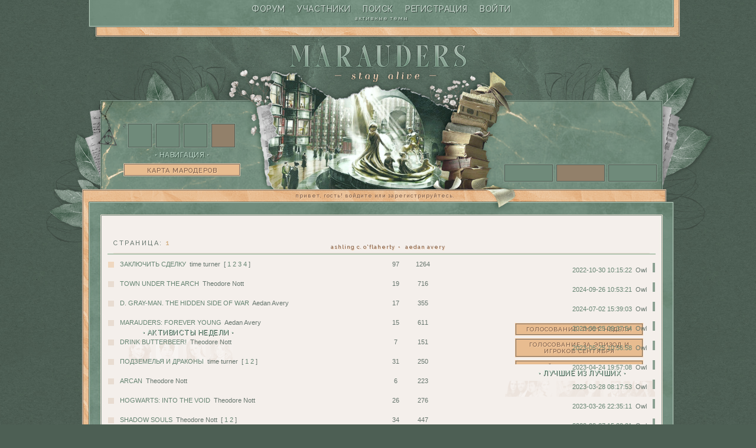

--- FILE ---
content_type: text/html; charset=windows-1251
request_url: http://stayalive.rolfor.me/viewforum.php?id=6
body_size: 16466
content:
<!DOCTYPE html PUBLIC "-//W3C//DTD XHTML 1.0 Strict//EN" "http://www.w3.org/TR/xhtml1/DTD/xhtml1-strict.dtd">
<html xmlns="http://www.w3.org/1999/xhtml" xml:lang="ru" lang="ru" dir="ltr" prefix="og: http://ogp.me/ns#">
<head>
<meta http-equiv="Content-Type" content="text/html; charset=windows-1251">
<title>Каминная сеть</title>
<meta property="og:title" content="Каминная сеть"><meta property="og:url" content="http://stayalive.rolfor.me/viewforum.php?id=6"><script type="text/javascript">
try{self.document.location.hostname==parent.document.location.hostname&&self.window!=parent.window&&self.parent.window!=parent.parent.window&&document.write('</he'+'ad><bo'+'dy style="display:none"><plaintext>')}catch(e){}
try{if(top===self&&location.hostname.match(/^www\./))location.href=document.URL.replace(/\/\/www\./,'//')}catch(e){}
var FORUM = new Object({ set : function(prop, val){ try { eval("this."+prop+"=val"); } catch (e) {} }, get : function(prop){ try { var val = eval("this."+prop); } catch (e) { var val = undefined; } return val; }, remove : function(prop, val){ try { eval("delete this."+prop); } catch (e) {} } });
// JavaScript переменные форума
var BoardID = 1755132;
var BoardCat = 18;
var BoardStyle = 'Custom';
var ForumAPITicket = '2c7cba4169744a93f2ebf3bdd9fb8fff33a407ad';
var GroupID = 3;
var GroupTitle = 'Гость';
var GroupUserTitle = '';
var BaseDomain = 'rolfor.me';
var PartnerID = 2238;
var RequestTime = 1769200091;
var StaticURL = 'http://forumstatic.ru';
var AvatarsURL = 'http://forumavatars.ru';
var FilesURL = 'http://forumstatic.ru';
var ScriptsURL = 'http://forumscripts.ru';
var UploadsURL = 'http://upforme.ru';
</script>
<script type="text/javascript" src="/js/libs.min.js?v=4"></script>
<script type="text/javascript" src="/js/extra.js?v=7"></script>
<link rel="alternate" type="application/rss+xml" href="http://stayalive.rolfor.me/export.php?type=rss&amp;fid=6" title="RSS" />
<link rel="top" href="http://stayalive.rolfor.me" title="Форум" />
<link rel="search" href="http://stayalive.rolfor.me/search.php" title="Поиск" />
<link rel="author" href="http://stayalive.rolfor.me/userlist.php" title="Участники" />
<link rel="shortcut icon" href="http://forumstatic.ru/files/001a/c7/fc/34045.png" type="image/x-icon" />
<link rel="stylesheet" type="text/css" href="http://forumstatic.ru/styles/001a/c7/fc/style.1667575009.css" />
<link rel="stylesheet" type="text/css" href="/style/extra.css?v=23" />
<script type="text/javascript" src="http://forumscripts.ru/html_in_posts/1.0.20/html_in_posts.js"></script>
<script type="text/javascript" src="http://forumscripts.ru/post_voters/2.0.11/post_voters.js"></script>
<link rel="stylesheet" type="text/css" href="http://forumscripts.ru/post_voters/2.0.11/post_voters.css" />
<script>window.yaContextCb=window.yaContextCb||[]</script><script src="https://yandex.ru/ads/system/context.js" async></script>
</head>
<body>

<!-- body-header -->
<div id="pun_wrap">
<div id="pun" class="ru isguest gid3">
<div id="pun-viewforum" class="punbb"  data-forum-id="6" data-cat-id="5">

 <!--LiveInternet counter-->
<script type="text/javascript">
 new Image().src = "//counter.yadro.ru/hit;quadroboards?r" + escape(document.referrer) + ((typeof (screen) == "undefined") ? "" : ";s" + screen.width + "*" + screen.height + "*" + (screen.colorDepth ? screen.colorDepth : screen.pixelDepth)) + ";u" + escape(document.URL) + ";" + Math.random();
 </script>
<!--/LiveInternet-->
<!-- Yandex.Metrika counter -->
<script type="text/javascript" >
   (function(m,e,t,r,i,k,a){m[i]=m[i]||function(){(m[i].a=m[i].a||[]).push(arguments)};
   m[i].l=1*new Date();k=e.createElement(t),a=e.getElementsByTagName(t)[0],k.async=1,k.src=r,a.parentNode.insertBefore(k,a)})
   (window, document, "script", "https://mc.yandex.ru/metrika/tag.js", "ym");

   ym(85843509, "init", {
        clickmap:true,
        trackLinks:true,
        accurateTrackBounce:true
   });
   ym(85843509, 'userParams', {
          UserID: window.UserUniqueID,
          board_id: window.BoardID,
          user_id: window.UserID,
          user_login: window.UserLogin,
          is_vip: window.UserUniqueID ? ($("#pun") && $("#pun").hasClass("isvip")) : undefined
});
</script>
<noscript><div><img src="https://mc.yandex.ru/watch/85843509" style="position:absolute; left:-9999px;" alt="" /></div></noscript>
<!-- /Yandex.Metrika counter -->


<script type="text/javascript">
$r = jQuery;
</script>

<script type="text/javascript">
if (GroupID == 3) {
    var UserID = 1;
    var UserLogin = '';
    var UserSex = 0;
    var UserAge = 0;
    var UserAvatar = '';
    var UserLastVisit = '';
}
</script>

<script type="text/javascript" src="https://forumstatic.ru/f/me/rusff/custom_rusff.js"></script>
<script type="text/javascript" src="https://forumstatic.ru/f/me/rusff/lib.js?1"></script>
<script type="text/javascript" src="https://forumstatic.ru/f/me/rusff/uppod.js"></script>
<script type="text/javascript" src="https://forumstatic.ru/f/me/rusff/jquery.uploadify.min.js"></script>
<script type="text/javascript" src="https://forumstatic.ru/f/me/rusff/favico-0.3.10.min.js"></script>
<script src="https://unpkg.com/@quadrosystems/mybb-sdk@0.9.7/lib/index.js"></script>
<script src="https://unpkg.com/@quadrosystems/mybb-reactions@1.2.1/dist/index.js"></script>

<link rel="stylesheet" type="text/css" href="https://forumstatic.ru/f/me/rusff/rusff.files.css?1"/>

<script type="text/javascript">
(function() {
    var hash_growl = {
        'snd2points:error_1': ['Произошла ошибка', {}],
        'snd2points:error_2': ['Недостаточно средств для совершения перевода', {}],
        'snd2points:error_3': ['Пользователь с этим e-mail не найден', {}],
        'snd2points:success': ['Перевод выполнен', {}],
        'snd2ucp:error_1': ['Произошла ошибка', {}],
        'snd2ucp:error_2': ['Недостаточно средств для совершения перевода', {}],
        'snd2ucp:error_3': ['Перевод не выполнен! Пользователю необходимо зайти в Профиль - Лицевой счет. После этого повторите попытку.', {}],
        'snd2ucp:success': ['Перевод выполнен', {}],
        'ucpfoundation:error_1': ['Произошла ошибка', {}],
        'ucpfoundation:error_2': ['Недостаточно средств для совершения перевода', {}],
        'ucpfoundation:success': ['Перевод выполнен', {}],
        'sendgift:error': ['Недостаточно средств', {}],
        'sendgift:success': ['Подарок отправлен!', {}],
        'adm_new_awards:success': ['Награда добавлена', {}],
        'adm_new_awards:error_2': ['Все поля должны быть заполнены', {}],
        'adm_new_awards:error_1': ['Неизвестная ошибка', {}],
        'adm_edit_award:success': ['Награда изменена', {}],
        'adm_edit_award:error_2': ['Все поля должны быть заполнены', {}],
        'adm_edit_award:error_1': ['Неизвестная ошибка', {}],
        'profile_auth_method:error_1': ['Устаревшая сессия. Перезайдите на форум и попробуйте снова.', {}],
        'profile_auth_method:error_2': ['Произошла ошибка. Повторите попытку.', {}],
        'profile_auth_method:error_3': ['Кто-то на форуме уже использует этот аккаунт для авторизации..', {}],
        'profile_auth_method:success': ['Сервис привязан. Список обновлен.', {}],
        'profile_auth_method:delete_success': ['Сервис отвязан. Список обновлен.', {}],
        'login_auth_method:error': ['Этот аккаунт не привязан ни к одному профилю на форуме. Войдите на форум в обычном режиме, а затем в Профиле (Методы авторизации) сделайте привязку.', {
            sticky: true
        }],
        'login_auth_method:error_1': ['Ошибка авторизации', {}],
        'auth_methods:unf': ['Неправильное имя и/или пароль. Если вы недавно меняли имя или пароль, необходимо один раз перезайти на форум в обычном режиме. ', {
            sticky: true
        }]
    };

    for (var x in hash_growl) {
        if (document.location.hash == '#' + x) {
            $.jGrowl(hash_growl[x][0], hash_growl[x][1]);
        }
    }
})()
</script>

<script type="text/javascript">
var Rusff = {};
</script>
<script type="text/javascript" src="https://cdn-2.qsdb.ru/client/build/app.js?v=1.4.7"></script>

<script type="text/javascript">
function select_gift(id, image, price, points) {
    if (UserID < 2) {
        return alert('Для выполнения этого действия необходимо авторизоваться.');
    }

    $('#gift_source').attr({
        'src': image
    });
    $('#gift_price').html(price);
    $('#send_gift').show();
    $('input[name=item_id]').val(id);
    location.href = '#send_gift';

    if (price > points) {
        $('#error_msg').show();
    }
}
</script>

<link rel="stylesheet" type="text/css" href="https://forumstatic.ru/f/me/rusff/rusff.live.css?7"/>
<script type="text/javascript" src="https://forumstatic.ru/f/me/rusff/rusff.live.js?16"></script>

<script type="text/javascript">
$r(function() {
    var obj = {}

    try {
        obj.data = {
            UserID: UserID,
            UserLogin: UserLogin,
            UserAvatar: UserAvatar,
            GroupID: GroupID
        };
    } catch (e) {
        obj.data = {
            GroupID: 3
        };
    }

    rusffLive.init(obj);
});
</script>

<div id="custom_codes"></div>

<script type="text/javascript">
(function() {
    var groups = [1, 2];
    var boards = [1528284, 1700149, 952902, 1761817, 1748535, 1755177, 1197349, 1758117, 1526379, 1700678, 1733672, 1760505, 1607329, 1596667, 1760305, 1760055, 1735856, 1737971, 1498418, 1755098, 1752659, 1677547, 965268, 1358088, 1230844, 1547164, 1175054, 1758935, 1578761, 1589165, 1103792, 1710448, 1267115, 1753982, 989248, 1761227, 1379051, 1748207, 1701133, 1739740, 1708314, 1236824, 1240848, 1650927, 1323553, 1423379, 929432, 1330808, 264086, 1451058, 1747645, 1679864, 1458798, 933911, 1753503, 1753188, 1755289, 1758814, 1537097, 1522073, 1403874, 1749709, 1563589, 1760096];
    /* if (groups.indexOf(GroupID) !== -1 && boards.indexOf(BoardID) !== -1) {
        document.querySelector('#admin_msg1').style.display = 'block';
        } */

    if (boards.indexOf(BoardID) !== -1 && !document.querySelector('.punbb-admin')) {
        document.location.href = 'https://ban.rusff.me/';
    }
})()
</script>
<div id="mybb-counter" style="display:none">
<script type="text/javascript"> (function(m,e,t,r,i,k,a){m[i]=m[i]||function(){(m[i].a=m[i].a||[]).push(arguments)}; m[i].l=1*new Date(); for (var j = 0; j < document.scripts.length; j++) {if (document.scripts[j].src === r) { return; }} k=e.createElement(t),a=e.getElementsByTagName(t)[0],k.async=1,k.src=r,a.parentNode.insertBefore(k,a)}) (window, document, "script", "https://mc.yandex.ru/metrika/tag.js", "ym"); ym(201230, "init", { clickmap:false, trackLinks:true, accurateTrackBounce:true });

</script> <noscript><div><img src="https://mc.yandex.ru/watch/201230" style="position:absolute; left:-9999px;" alt="" /></div></noscript>
</div>

<div id="html-header">
	<!-— Cчётчик Игровых постов -->
<script type="text/javascript">
/***************************
Настройки!
***************************/
FORUM._NUMpa_fld = 3;    // Номер.Доп.поля,
FORUM._color_fld = "#775947"; // Цвет шрифта cчётчика,
FORUM.includeFirstPost = 0; // 0 — не учитывать,1 — учитывать Первопост автора в игровых темах,
FORUM.AddOrSlash = 0;    // 0 — Поле отдельно, 1 — через слешь c общ. числом сообщений,
FORUM.Number_winners = [40,[8]];    // Начальное Число отображаемых юзеров в таблице и список форумов показа;
FORUM.Subscription_Code = "766b44967693c72ee99fad8a87b0b1f9cc412c2d"; //Код подписки;/выдаётся на этапе теста/
/**** НАСТРОЙКА Игровых локаций ****/
function ad_ (){/*!~!FORUM.ForArrAy = {
//Форум  //Темы (включаемые, или исключаемые)
f18 : -[0],   // Флешбеки
f19 : -[0],   // Альтернативная реальность
f20 : -[0],   // Настоящее время
f21 : -[0]    //Квесты //Последний элемент без запятой!
}
!~!*/}ad_ = ad_.toString().split('!~!')[1]; </script>
<script type="text/javascript" src="http://forumstatic.ru/files/0013/44/56/77707.js"></script>
  <style>#profile-right strong.GamePst2{ color: #000000!important }</style>
<!-— END//Cчётчик Игровых постов -->



<!-- Шрифты перенесённые из Стиля -->
<link rel="stylesheet" type="text/css" href="http://forumstatic.ru/files/001a/c7/fc/12394.css" />

<!-- HTML верх -Cпойлер cкрытия Инфы под N-кнопок в Профиле Топика -->
    <style>img.post-img-Sp {margin:6px 3px;}
    div.tipsy.tipsy-s.Sp-imgSp-img .tipsy-inner{font-size:14px;letter-spacing:1px;}
    </style>
    <script type="text/javascript" src="http://forumstatic.ru/files/0010/b4/f8/57844.js?"></script>

<!---------------------------- Пиар-вход, хтмл верх ---------------------------->
<script src="http://forumstatic.ru/files/0015/c4/3f/26781.js"></script>
<script type="text/javascript">
PR.nick = 'Owl'; //Ник PR-аккаунта
PR.pass = '6666'; //Пароль PR-аккаунта
PR.btn_text = 'PR-вход'; //Надпись на кнопке PR-входа(или ссылка на картинку);
PR.set();</script>

<!-- Отключить "Вложения"-->
<script type="text/javascript">
RusffCore.sets.files.button = false;
</script>



<! -- скрипт навигации выпадающим окном [основа скрипт вкладок http://imagiart.ru/, переработка вещего духа] --> 
<script type="text/javascript" src="http://forumstatic.ru/files/001a/18/bd/96460.js"></script>
<div class="spirit-navigation" id="navig-batton" title="навигация">карта мародеров</div>
<div id="navigblock" style="display:none"><div class="sslka">
<!-- важные ссылки -->
<a href="http://stay-alive.ru/viewtopic.php?id=1744" target="_blank"> Accio Пожиратели</a>
<a href="http://stay-alive.ru/viewtopic.php?id=1877" target="_blank">гостевая</a>
<a href="http://stayalive.rolfor.me/viewtopic.php?id=2" target="_blank">f.а.q</a>
<a href="http://stayalive.rolfor.me/viewtopic.php?id=3" target="_blank">правила</a>
<a href="http://stayalive.rolfor.me/viewtopic.php?id=10" target="_blank">сюжет</a>
<a href="http://stayalive.rolfor.me/viewtopic.php?id=4" target="_blank">список персонажей</a>
<a href="http://stayalive.rolfor.me/viewtopic.php?id=5" target="_blank">занятые внешности</a>
<a href="http://stayalive.rolfor.me/viewtopic.php?id=1817" target="_blank">годы выпуска</a>
<a href="http://stayalive.rolfor.me/viewtopic.php?id=8" target="_blank">нужные</a>
<a href="http://stayalive.rolfor.me/viewtopic.php?id=72#p250" target="_blank">путеводитель</a> 
</div></div>








<!-- Мгновенные уведомления © Alex_63, Deff 2019 -->
<link rel="stylesheet" type="text/css" href="//forumstatic.ru/f/ru/bestbb/notifications.css" />
<style>#notify-link .unreads, #navpm .unreads {color: #456351;    background: #e8bc90!important;}</style>
<script type="text/javascript" src="//forumstatic.ru/f/ru/bestbb/notifications.js"></script>
<script type="text/javascript">
notifications.token = '2c7cba4169744a93f2ebf3bdd9fb8fff33a407ad'; // Forum token
notifications.key = '0tu433b5h2b7'; // Subscription key
RusffCore.sets.notifications = false;
</script>

<!-- Мгновенные уведомления: подписки на форум/тему © Alex_63, 2019 -->
<script>notifications.load('subscriptions');</script>

<!-- Мгновенные уведомления: новые посты из важных тем © Alex_63, 2019 -->
<script type="text/javascript">
notifications.load('common', {});
notifications.load('important', {topics: [1687,421,206,104,203,28]}); // ID важных тем (через запятую)
</script>

<!-- Мгновенные уведомления: упоминания © Alex_63, 2020 -->
<script>notifications.load('mentions');</script>

<!-- Мгновенные уведомления: : Комментарии к репутация без  переадресации  Alex_63, 2019 -->
<script>notifications.load('reputation');</script>

   <!--// CSS-версия обтекания изображений в Постах //-->
<style>.postimg[alt="float:right"]{float:right;padding-left:12px;pointer-events:none}.postimg[alt="float:left"]{float:left;padding-right:12px;pointer-events:none}
#add_float{position:absolute;padding:2px;top:-35px;left:50%;margin-left:-29px!important;width:57px!important;background: url("http://forumstatic.ru/files/0013/44/56/27326.png") no-repeat 50%!important;}
#button-image #add_float img{display:block;position:relative;z-index:4;}
#button-image>img{position:relative;z-index:2;}
#button-image>center{opacity:0;visibility:hidden; transition-duration: .8s;}
#button-image:hover>center{opacity:1; visibility:visible;}
</style>
<script>$(function(){$('.postimg[title="float:right"],.postimg[title="float:left"]').mouseover(function(e){e.preventDefault();});
var a ='<center style="position:relative;"><table id=add_float><tr><td id="text-left" title="Обтекание: текст слева">@@</td><td></td><td id="text-right" title="Обтекание: текст справа">##</td></tr></table></center>',b3="]'";
var b1 = '<img onclick="bbcode(\'[img=float:right'+b3+',\'[/img'+b3+')" src="/i/blank.gif"/>',b2 = '<img onclick="bbcode(\'[img=float:left'+b3+',\'[/img'+b3+')" src="/i/blank.gif"/>';
a = a.replace('@@',b1).replace('##',b2);
$('#post #button-image').prepend(a);});
</script>
</div>

<div id="pun-title" class="section">
	<table id="title-logo-table" cellspacing="0">
		<tbody id="title-logo-tbody">
			<tr id="title-logo-tr">
				<td id="title-logo-tdl" class="title-logo-tdl">
					<h1 class="title-logo"><span>Marauders: stay alive</span></h1>
				</td>
				<td id="title-logo-tdr" class="title-logo-tdr"><!-- banner_top --></td>
			</tr>
		</tbody>
	</table>
</div>

<div id="pun-navlinks" class="section">
	<h2><span>Меню навигации</span></h2>
	<ul class="container">
		<li id="navindex"><a href="http://stayalive.rolfor.me/"><span>Форум</span></a></li>
		<li id="navuserlist"><a href="http://stayalive.rolfor.me/userlist.php" rel="nofollow"><span>Участники</span></a></li>
		<li id="navsearch"><a href="http://stayalive.rolfor.me/search.php" rel="nofollow"><span>Поиск</span></a></li>
		<li id="navregister"><a href="http://stayalive.rolfor.me/register.php" rel="nofollow"><span>Регистрация</span></a></li>
		<li id="navlogin"><a href="http://stayalive.rolfor.me/login.php" rel="nofollow"><span>Войти</span></a></li>
	</ul>
</div>

<div id="pun-ulinks" class="section" onclick="void(0)">
	<h2><span>Пользовательские ссылки</span></h2>
	<ul class="container">
		<li class="item1"><a href="http://stayalive.rolfor.me/search.php?action=show_recent">Активные темы</a></li>
	</ul>
</div>

<!--noindex-->
<div id="pun-announcement" class="section">
	<h2><span>Объявление</span></h2>
	<div class="container">
		<div class="html-box">
			<!---------------------------------------------------------новости--><div class="plash">

<a href="https://stay-alive.ru/viewtopic.php?id=1875">Голосование: пост недели</a>
<a href="https://stay-alive.ru/viewtopic.php?id=1870#p179747">Голосование за эпизод и игроков сентября</a>
<a href="https://stay-alive.ru/viewtopic.php?id=206&p=2#p179385">Новый выпуск: Stay Games</a>
<a href="http://stay-alive.ru/viewtopic.php?id=1744#p169236">Летний призыв в Пожиратели смерти</a>








</span>


</div>



<!---------------------------------------------------------активисты 38*38--><div class="aktiv">

<a href="https://stay-alive.ru/profile.php?id=64" target="_blank"><img src="https://upforme.ru/uploads/001a/c7/fc/158/359809.png" title="Anita McGonagall"></a>
<a href="https://stay-alive.ru/profile.php?id=226" target="_blank"><img src="https://upforme.ru/uploads/001a/c7/fc/2/330037.png" title="Dylan Lewis, 3 поста"></a>
<a href="http://stay-alive.ru/profile.php?id=203" target="_blank"><img src="https://upforme.ru/uploads/001a/c7/fc/2/598279.jpg" title="Violette Green, 3 поста"></a>

<!-- отдельный -->
<a href="http://stay-alive.ru/profile.php?id=48" target="_blank"><img src="https://upforme.ru/uploads/001a/c7/fc/2/429502.jpg" title="Emma Farley, 4 поста"></a>
</div> 



<!---------------------------------------------------------------лучшие из лучших 80*27--><div class="aktiv1">
<a href="http://stay-alive.ru/" target="_blank"><img src="https://upforme.ru/uploads/001a/c7/fc/48/998469.png" width="101" border="0" height="32" title="Лучшие игроки июля и августа: Dolores Umbridge & Dylan Lewis, Minerva McGonagall & Charlus Potter"></a>
<a href="https://stay-alive.ru/viewtopic.php?id=1855#p180065" target="_blank"><img src="https://upforme.ru/uploads/001a/c7/fc/48/246612.png" width="101" border="0" height="32" title="Кингсли и Джудит на равных правах, Лучший пост недели"></a>
<a href="https://stay-alive.ru/"><img src="https://upforme.ru/uploads/001a/c7/fc/48/435832.png" width="101" border="0" height="32" title="Лучшие эпизоды июля и августа: Смерть на похоронах и Взмах крыла"></a>
</div>




<!---------------------------------------------------------------АМС-->
<div class="ams">
<a href="http://stayalive.rolfor.me/profile.php?id=6 "title="tg - @Alantara" target="_blank">Ashling C. O'Flaherty</a>
<a href="http://stay-alive.ru/profile.php?id=89 ">Aedan Avery</a> 
</div>
		</div>
	</div>
</div>
<!--/noindex-->

<div id="pun-status" class="section">
	<h2><span>Информация о пользователе</span></h2>
	<p class="container">
		<span class="item1">Привет, Гость!</span> 
		<span class="item2"><a href="/login.php" rel="nofollow">Войдите</a> или <a href="/register.php" rel="nofollow">зарегистрируйтесь</a>.</span> 
	</p>
</div>

<div id="pun-break1" class="divider"><hr /></div>

<div id="pun-crumbs1" class="section">
	<p class="container crumbs"><strong>Вы здесь</strong> <em>&#187;&#160;</em><a href="http://stayalive.rolfor.me/">Marauders: stay alive</a> <em>&#187;&#160;</em>Каминная сеть</p>
</div>

<div id="pun-break2" class="divider"><hr /></div>

<div class="section" style="border:0 !important;max-width:100%;overflow:hidden;display:flex;justify-content:center;max-height:250px;overflow:hidden;min-width:300px;">
		
</div>

<div id="pun-main" class="main multipage">
	<h1><span>Каминная сеть</span></h1>
	<div class="linkst">
		<div class="pagelink">Страница: <strong>1</strong></div>
	</div>
	<div id="forum_f6" class="forum">
		<h2><span class="item1">Тем</span> <span class="item2">1 страница 27 из 27</span></h2>
		<div class="container">
			<table cellspacing="0" summary="Список тем в форуме: Каминная сеть">
			<thead>
				<tr>
					<th class="tcl" scope="col">Тема</th>
					<th class="tc2" scope="col">Ответов</th>
					<th class="tc3" scope="col">Просмотров</th>
					<th class="tcr" scope="col">Последнее сообщение</th>
				</tr>
			</thead>
			<tbody class="hasicon">
			<tr class="altstyle iclosed isticky">
				<td class="tcl">
				<div class="intd"><div class="icon"><!-- --></div>
				<div class="tclcon"><span class="acchide">1</span> <span class="stickytext">Важно:</span> <span class="closedatafield">Закрыта&#160;</span><a href="http://stayalive.rolfor.me/viewtopic.php?id=133">Заключить сделку</a> <span class="byuser">&#160;<span class="byuser-username">time turner</span></span>&#160;  <span class="pagestext"><span class="bracket bracket-left">[</span>&#160;<a href="http://stayalive.rolfor.me/viewtopic.php?id=133">1</a>&#160;<a href="http://stayalive.rolfor.me/viewtopic.php?id=133&amp;p=2">2</a>&#160;<a href="http://stayalive.rolfor.me/viewtopic.php?id=133&amp;p=3">3</a>&#160;<a href="http://stayalive.rolfor.me/viewtopic.php?id=133&amp;p=4">4</a>&#160;<span class="bracket bracket-right">]</span></span></div></div></td>
									<td class="tc2">97</td>
					<td class="tc3">1264</td>
								<td class="tcr"><em class="user-avatar"><a href="http://stayalive.rolfor.me/profile.php?id=8"><span class="avatar-image" style="background-image:url(http://forumavatars.ru/img/avatars/001a/c7/fc/8-1589611288.jpg)"></span></a></em><a href="http://stayalive.rolfor.me/viewtopic.php?id=133&amp;p=4#p180571">2022-10-30 10:15:22</a> <span class="byuser">&#160;<span class="byuser-username">Owl</span></span></td>
							</tr>
			<tr>
				<td class="tcl">
				<div class="intd"><div class="icon"><!-- --></div>
				<div class="tclcon"><span class="acchide">2</span> <a href="http://stayalive.rolfor.me/viewtopic.php?id=529">Town under the Arch</a> <span class="byuser">&#160;<span class="byuser-username">Theodore Nott</span></span></div></div></td>
									<td class="tc2">19</td>
					<td class="tc3">716</td>
								<td class="tcr"><em class="user-avatar"><a href="http://stayalive.rolfor.me/profile.php?id=8"><span class="avatar-image" style="background-image:url(http://forumavatars.ru/img/avatars/001a/c7/fc/8-1589611288.jpg)"></span></a></em><a href="http://stayalive.rolfor.me/viewtopic.php?id=529#p183309">2024-09-26 10:53:21</a> <span class="byuser">&#160;<span class="byuser-username">Owl</span></span></td>
							</tr>
			<tr class="altstyle">
				<td class="tcl">
				<div class="intd"><div class="icon"><!-- --></div>
				<div class="tclcon"><span class="acchide">3</span> <a href="http://stayalive.rolfor.me/viewtopic.php?id=1782">D. Gray-man. The hidden side of war</a> <span class="byuser">&#160;<span class="byuser-username">Aedan Avery</span></span></div></div></td>
									<td class="tc2">17</td>
					<td class="tc3">355</td>
								<td class="tcr"><em class="user-avatar"><a href="http://stayalive.rolfor.me/profile.php?id=8"><span class="avatar-image" style="background-image:url(http://forumavatars.ru/img/avatars/001a/c7/fc/8-1589611288.jpg)"></span></a></em><a href="http://stayalive.rolfor.me/viewtopic.php?id=1782#p183286">2024-07-02 15:39:03</a> <span class="byuser">&#160;<span class="byuser-username">Owl</span></span></td>
							</tr>
			<tr>
				<td class="tcl">
				<div class="intd"><div class="icon"><!-- --></div>
				<div class="tclcon"><span class="acchide">4</span> <a href="http://stayalive.rolfor.me/viewtopic.php?id=1869">Marauders: forever young</a> <span class="byuser">&#160;<span class="byuser-username">Aedan Avery</span></span></div></div></td>
									<td class="tc2">15</td>
					<td class="tc3">611</td>
								<td class="tcr"><em class="user-avatar"><a href="http://stayalive.rolfor.me/profile.php?id=8"><span class="avatar-image" style="background-image:url(http://forumavatars.ru/img/avatars/001a/c7/fc/8-1589611288.jpg)"></span></a></em><a href="http://stayalive.rolfor.me/viewtopic.php?id=1869#p182355">2023-09-25 09:37:54</a> <span class="byuser">&#160;<span class="byuser-username">Owl</span></span></td>
							</tr>
			<tr class="altstyle">
				<td class="tcl">
				<div class="intd"><div class="icon"><!-- --></div>
				<div class="tclcon"><span class="acchide">5</span> <a href="http://stayalive.rolfor.me/viewtopic.php?id=720">Drink Butterbeer!</a> <span class="byuser">&#160;<span class="byuser-username">Theodore Nott</span></span></div></div></td>
									<td class="tc2">7</td>
					<td class="tc3">151</td>
								<td class="tcr"><em class="user-avatar"><a href="http://stayalive.rolfor.me/profile.php?id=8"><span class="avatar-image" style="background-image:url(http://forumavatars.ru/img/avatars/001a/c7/fc/8-1589611288.jpg)"></span></a></em><a href="http://stayalive.rolfor.me/viewtopic.php?id=720#p182170">2023-05-25 10:56:58</a> <span class="byuser">&#160;<span class="byuser-username">Owl</span></span></td>
							</tr>
			<tr>
				<td class="tcl">
				<div class="intd"><div class="icon"><!-- --></div>
				<div class="tclcon"><span class="acchide">6</span> <a href="http://stayalive.rolfor.me/viewtopic.php?id=1834">Подземелья и Драконы</a> <span class="byuser">&#160;<span class="byuser-username">time turner</span></span>&#160;  <span class="pagestext"><span class="bracket bracket-left">[</span>&#160;<a href="http://stayalive.rolfor.me/viewtopic.php?id=1834">1</a>&#160;<a href="http://stayalive.rolfor.me/viewtopic.php?id=1834&amp;p=2">2</a>&#160;<span class="bracket bracket-right">]</span></span></div></div></td>
									<td class="tc2">31</td>
					<td class="tc3">250</td>
								<td class="tcr"><em class="user-avatar"><a href="http://stayalive.rolfor.me/profile.php?id=8"><span class="avatar-image" style="background-image:url(http://forumavatars.ru/img/avatars/001a/c7/fc/8-1589611288.jpg)"></span></a></em><a href="http://stayalive.rolfor.me/viewtopic.php?id=1834&amp;p=2#p182005">2023-04-24 19:57:08</a> <span class="byuser">&#160;<span class="byuser-username">Owl</span></span></td>
							</tr>
			<tr class="altstyle">
				<td class="tcl">
				<div class="intd"><div class="icon"><!-- --></div>
				<div class="tclcon"><span class="acchide">7</span> <a href="http://stayalive.rolfor.me/viewtopic.php?id=1233">arcan</a> <span class="byuser">&#160;<span class="byuser-username">Theodore Nott</span></span></div></div></td>
									<td class="tc2">6</td>
					<td class="tc3">223</td>
								<td class="tcr"><em class="user-avatar"><a href="http://stayalive.rolfor.me/profile.php?id=8"><span class="avatar-image" style="background-image:url(http://forumavatars.ru/img/avatars/001a/c7/fc/8-1589611288.jpg)"></span></a></em><a href="http://stayalive.rolfor.me/viewtopic.php?id=1233#p181827">2023-03-28 08:17:53</a> <span class="byuser">&#160;<span class="byuser-username">Owl</span></span></td>
							</tr>
			<tr>
				<td class="tcl">
				<div class="intd"><div class="icon"><!-- --></div>
				<div class="tclcon"><span class="acchide">8</span> <a href="http://stayalive.rolfor.me/viewtopic.php?id=1397">HOGWARTS: INTO THE VOID</a> <span class="byuser">&#160;<span class="byuser-username">Theodore Nott</span></span></div></div></td>
									<td class="tc2">26</td>
					<td class="tc3">276</td>
								<td class="tcr"><em class="user-avatar"><a href="http://stayalive.rolfor.me/profile.php?id=8"><span class="avatar-image" style="background-image:url(http://forumavatars.ru/img/avatars/001a/c7/fc/8-1589611288.jpg)"></span></a></em><a href="http://stayalive.rolfor.me/viewtopic.php?id=1397#p181812">2023-03-26 22:35:11</a> <span class="byuser">&#160;<span class="byuser-username">Owl</span></span></td>
							</tr>
			<tr class="altstyle">
				<td class="tcl">
				<div class="intd"><div class="icon"><!-- --></div>
				<div class="tclcon"><span class="acchide">9</span> <a href="http://stayalive.rolfor.me/viewtopic.php?id=1117">Shadow Souls</a> <span class="byuser">&#160;<span class="byuser-username">Theodore Nott</span></span>&#160;  <span class="pagestext"><span class="bracket bracket-left">[</span>&#160;<a href="http://stayalive.rolfor.me/viewtopic.php?id=1117">1</a>&#160;<a href="http://stayalive.rolfor.me/viewtopic.php?id=1117&amp;p=2">2</a>&#160;<span class="bracket bracket-right">]</span></span></div></div></td>
									<td class="tc2">34</td>
					<td class="tc3">447</td>
								<td class="tcr"><em class="user-avatar"><a href="http://stayalive.rolfor.me/profile.php?id=8"><span class="avatar-image" style="background-image:url(http://forumavatars.ru/img/avatars/001a/c7/fc/8-1589611288.jpg)"></span></a></em><a href="http://stayalive.rolfor.me/viewtopic.php?id=1117&amp;p=2#p181604">2023-02-27 15:22:21</a> <span class="byuser">&#160;<span class="byuser-username">Owl</span></span></td>
							</tr>
			<tr>
				<td class="tcl">
				<div class="intd"><div class="icon"><!-- --></div>
				<div class="tclcon"><span class="acchide">10</span> <a href="http://stayalive.rolfor.me/viewtopic.php?id=1638">Lux: ante mortem</a> <span class="byuser">&#160;<span class="byuser-username">Aedan Avery</span></span></div></div></td>
									<td class="tc2">5</td>
					<td class="tc3">362</td>
								<td class="tcr"><em class="user-avatar"><a href="http://stayalive.rolfor.me/profile.php?id=8"><span class="avatar-image" style="background-image:url(http://forumavatars.ru/img/avatars/001a/c7/fc/8-1589611288.jpg)"></span></a></em><a href="http://stayalive.rolfor.me/viewtopic.php?id=1638#p181483">2023-02-05 14:06:16</a> <span class="byuser">&#160;<span class="byuser-username">Owl</span></span></td>
							</tr>
			<tr class="altstyle">
				<td class="tcl">
				<div class="intd"><div class="icon"><!-- --></div>
				<div class="tclcon"><span class="acchide">11</span> <a href="http://stayalive.rolfor.me/viewtopic.php?id=1878">Magic In BOMBARDO</a> <span class="byuser">&#160;<span class="byuser-username">time turner</span></span></div></div></td>
									<td class="tc2">8</td>
					<td class="tc3">97</td>
								<td class="tcr"><em class="user-avatar"><a href="http://stayalive.rolfor.me/profile.php?id=8"><span class="avatar-image" style="background-image:url(http://forumavatars.ru/img/avatars/001a/c7/fc/8-1589611288.jpg)"></span></a></em><a href="http://stayalive.rolfor.me/viewtopic.php?id=1878#p181313">2023-01-20 12:58:06</a> <span class="byuser">&#160;<span class="byuser-username">Owl</span></span></td>
							</tr>
			<tr>
				<td class="tcl">
				<div class="intd"><div class="icon"><!-- --></div>
				<div class="tclcon"><span class="acchide">12</span> <a href="http://stayalive.rolfor.me/viewtopic.php?id=1804">marauders: alluvio maris</a> <span class="byuser">&#160;<span class="byuser-username">Aedan Avery</span></span>&#160;  <span class="pagestext"><span class="bracket bracket-left">[</span>&#160;<a href="http://stayalive.rolfor.me/viewtopic.php?id=1804">1</a>&#160;<a href="http://stayalive.rolfor.me/viewtopic.php?id=1804&amp;p=2">2</a>&#160;<span class="bracket bracket-right">]</span></span></div></div></td>
									<td class="tc2">54</td>
					<td class="tc3">276</td>
								<td class="tcr"><em class="user-avatar"><a href="http://stayalive.rolfor.me/profile.php?id=8"><span class="avatar-image" style="background-image:url(http://forumavatars.ru/img/avatars/001a/c7/fc/8-1589611288.jpg)"></span></a></em><a href="http://stayalive.rolfor.me/viewtopic.php?id=1804&amp;p=2#p180843">2022-11-22 19:34:11</a> <span class="byuser">&#160;<span class="byuser-username">Owl</span></span></td>
							</tr>
			<tr class="altstyle">
				<td class="tcl">
				<div class="intd"><div class="icon"><!-- --></div>
				<div class="tclcon"><span class="acchide">13</span> <a href="http://stayalive.rolfor.me/viewtopic.php?id=1873">De other side: crossover</a> <span class="byuser">&#160;<span class="byuser-username">time turner</span></span></div></div></td>
									<td class="tc2">12</td>
					<td class="tc3">98</td>
								<td class="tcr"><em class="user-avatar"><a href="http://stayalive.rolfor.me/profile.php?id=8"><span class="avatar-image" style="background-image:url(http://forumavatars.ru/img/avatars/001a/c7/fc/8-1589611288.jpg)"></span></a></em><a href="http://stayalive.rolfor.me/viewtopic.php?id=1873#p180839">2022-11-21 19:12:37</a> <span class="byuser">&#160;<span class="byuser-username">Owl</span></span></td>
							</tr>
			<tr>
				<td class="tcl">
				<div class="intd"><div class="icon"><!-- --></div>
				<div class="tclcon"><span class="acchide">14</span> <a href="http://stayalive.rolfor.me/viewtopic.php?id=1872">Marauders: Dragon Island</a> <span class="byuser">&#160;<span class="byuser-username">Aedan Avery</span></span></div></div></td>
									<td class="tc2">14</td>
					<td class="tc3">90</td>
								<td class="tcr"><em class="user-avatar"><a href="http://stayalive.rolfor.me/profile.php?id=8"><span class="avatar-image" style="background-image:url(http://forumavatars.ru/img/avatars/001a/c7/fc/8-1589611288.jpg)"></span></a></em><a href="http://stayalive.rolfor.me/viewtopic.php?id=1872#p180771">2022-11-14 11:08:57</a> <span class="byuser">&#160;<span class="byuser-username">Owl</span></span></td>
							</tr>
			<tr class="altstyle">
				<td class="tcl">
				<div class="intd"><div class="icon"><!-- --></div>
				<div class="tclcon"><span class="acchide">15</span> <a href="http://stayalive.rolfor.me/viewtopic.php?id=1115">Mystery Book</a> <span class="byuser">&#160;<span class="byuser-username">time turner</span></span>&#160;  <span class="pagestext"><span class="bracket bracket-left">[</span>&#160;<a href="http://stayalive.rolfor.me/viewtopic.php?id=1115">1</a>&#160;<a href="http://stayalive.rolfor.me/viewtopic.php?id=1115&amp;p=2">2</a>&#160;<a href="http://stayalive.rolfor.me/viewtopic.php?id=1115&amp;p=3">3</a>&#160;<span class="ellipsis">&#8230;</span>&#160;<a href="http://stayalive.rolfor.me/viewtopic.php?id=1115&amp;p=11">11</a>&#160;<span class="bracket bracket-right">]</span></span></div></div></td>
									<td class="tc2">311</td>
					<td class="tc3">1173</td>
								<td class="tcr"><em class="user-avatar"><a href="http://stayalive.rolfor.me/profile.php?id=8"><span class="avatar-image" style="background-image:url(http://forumavatars.ru/img/avatars/001a/c7/fc/8-1589611288.jpg)"></span></a></em><a href="http://stayalive.rolfor.me/viewtopic.php?id=1115&amp;p=11#p180693">2022-11-07 18:03:46</a> <span class="byuser">&#160;<span class="byuser-username">Owl</span></span></td>
							</tr>
			<tr>
				<td class="tcl">
				<div class="intd"><div class="icon"><!-- --></div>
				<div class="tclcon"><span class="acchide">16</span> <a href="http://stayalive.rolfor.me/viewtopic.php?id=1412">A R T I F I C I A L</a> <span class="byuser">&#160;<span class="byuser-username">Theodore Nott</span></span></div></div></td>
									<td class="tc2">15</td>
					<td class="tc3">226</td>
								<td class="tcr"><em class="user-avatar"><a href="http://stayalive.rolfor.me/profile.php?id=8"><span class="avatar-image" style="background-image:url(http://forumavatars.ru/img/avatars/001a/c7/fc/8-1589611288.jpg)"></span></a></em><a href="http://stayalive.rolfor.me/viewtopic.php?id=1412#p180507">2022-10-25 12:54:41</a> <span class="byuser">&#160;<span class="byuser-username">Owl</span></span></td>
							</tr>
			<tr class="altstyle">
				<td class="tcl">
				<div class="intd"><div class="icon"><!-- --></div>
				<div class="tclcon"><span class="acchide">17</span> <a href="http://stayalive.rolfor.me/viewtopic.php?id=1730">Станция &quot;Персефона&quot;</a> <span class="byuser">&#160;<span class="byuser-username">Aedan Avery</span></span></div></div></td>
									<td class="tc2">9</td>
					<td class="tc3">108</td>
								<td class="tcr"><em class="user-avatar"><a href="http://stayalive.rolfor.me/profile.php?id=8"><span class="avatar-image" style="background-image:url(http://forumavatars.ru/img/avatars/001a/c7/fc/8-1589611288.jpg)"></span></a></em><a href="http://stayalive.rolfor.me/viewtopic.php?id=1730#p180314">2022-10-19 00:57:18</a> <span class="byuser">&#160;<span class="byuser-username">Owl</span></span></td>
							</tr>
			<tr>
				<td class="tcl">
				<div class="intd"><div class="icon"><!-- --></div>
				<div class="tclcon"><span class="acchide">18</span> <a href="http://stayalive.rolfor.me/viewtopic.php?id=1837">tvd&amp;other: the downward spiral</a> <span class="byuser">&#160;<span class="byuser-username">Aedan Avery</span></span></div></div></td>
									<td class="tc2">10</td>
					<td class="tc3">95</td>
								<td class="tcr"><em class="user-avatar"><a href="http://stayalive.rolfor.me/profile.php?id=8"><span class="avatar-image" style="background-image:url(http://forumavatars.ru/img/avatars/001a/c7/fc/8-1589611288.jpg)"></span></a></em><a href="http://stayalive.rolfor.me/viewtopic.php?id=1837#p179107">2022-09-20 17:07:53</a> <span class="byuser">&#160;<span class="byuser-username">Owl</span></span></td>
							</tr>
			<tr class="altstyle">
				<td class="tcl">
				<div class="intd"><div class="icon"><!-- --></div>
				<div class="tclcon"><span class="acchide">19</span> <a href="http://stayalive.rolfor.me/viewtopic.php?id=1044">HP: Freakshow</a> <span class="byuser">&#160;<span class="byuser-username">time turner</span></span></div></div></td>
									<td class="tc2">28</td>
					<td class="tc3">225</td>
								<td class="tcr"><em class="user-avatar"><a href="http://stayalive.rolfor.me/profile.php?id=8"><span class="avatar-image" style="background-image:url(http://forumavatars.ru/img/avatars/001a/c7/fc/8-1589611288.jpg)"></span></a></em><a href="http://stayalive.rolfor.me/viewtopic.php?id=1044#p178759">2022-09-09 09:22:52</a> <span class="byuser">&#160;<span class="byuser-username">Owl</span></span></td>
							</tr>
			<tr>
				<td class="tcl">
				<div class="intd"><div class="icon"><!-- --></div>
				<div class="tclcon"><span class="acchide">20</span> <a href="http://stayalive.rolfor.me/viewtopic.php?id=1857">hp: this is fine!</a> <span class="byuser">&#160;<span class="byuser-username">Aedan Avery</span></span></div></div></td>
									<td class="tc2">1</td>
					<td class="tc3">52</td>
								<td class="tcr"><em class="user-avatar"><a href="http://stayalive.rolfor.me/profile.php?id=8"><span class="avatar-image" style="background-image:url(http://forumavatars.ru/img/avatars/001a/c7/fc/8-1589611288.jpg)"></span></a></em><a href="http://stayalive.rolfor.me/viewtopic.php?id=1857#p178706">2022-09-07 19:05:05</a> <span class="byuser">&#160;<span class="byuser-username">Owl</span></span></td>
							</tr>
			<tr class="altstyle">
				<td class="tcl">
				<div class="intd"><div class="icon"><!-- --></div>
				<div class="tclcon"><span class="acchide">21</span> <a href="http://stayalive.rolfor.me/viewtopic.php?id=1846">КАК Б[Ы] КРОСС</a> <span class="byuser">&#160;<span class="byuser-username">Theodore Nott</span></span></div></div></td>
									<td class="tc2">0</td>
					<td class="tc3">760</td>
								<td class="tcr"><em class="user-avatar"><a href="http://stayalive.rolfor.me/profile.php?id=4"><span class="avatar-image" style="background-image:url(http://forumavatars.ru/img/avatars/001a/c7/fc/4-1653864434.gif)"></span></a></em><a href="http://stayalive.rolfor.me/viewtopic.php?id=1846#p176294">2022-08-02 20:05:55</a> <span class="byuser">&#160;<span class="byuser-username">Theodore Nott</span></span></td>
							</tr>
			<tr>
				<td class="tcl">
				<div class="intd"><div class="icon"><!-- --></div>
				<div class="tclcon"><span class="acchide">22</span> <a href="http://stayalive.rolfor.me/viewtopic.php?id=1843">T O X I G E N</a> <span class="byuser">&#160;<span class="byuser-username">Aedan Avery</span></span></div></div></td>
									<td class="tc2">0</td>
					<td class="tc3">41</td>
								<td class="tcr"><em class="user-avatar"><a href="http://stayalive.rolfor.me/profile.php?id=89"><span class="avatar-image" style="background-image:url(http://forumavatars.ru/img/avatars/001a/c7/fc/89-1680296623.gif)"></span></a></em><a href="http://stayalive.rolfor.me/viewtopic.php?id=1843#p176218">2022-07-31 13:07:19</a> <span class="byuser">&#160;<span class="byuser-username">Aedan Avery</span></span></td>
							</tr>
			<tr class="altstyle">
				<td class="tcl">
				<div class="intd"><div class="icon"><!-- --></div>
				<div class="tclcon"><span class="acchide">23</span> <a href="http://stayalive.rolfor.me/viewtopic.php?id=1413">things betwixt</a> <span class="byuser">&#160;<span class="byuser-username">Theodore Nott</span></span></div></div></td>
									<td class="tc2">11</td>
					<td class="tc3">93</td>
								<td class="tcr"><em class="user-avatar"><a href="http://stayalive.rolfor.me/profile.php?id=8"><span class="avatar-image" style="background-image:url(http://forumavatars.ru/img/avatars/001a/c7/fc/8-1589611288.jpg)"></span></a></em><a href="http://stayalive.rolfor.me/viewtopic.php?id=1413#p173788">2022-06-20 00:45:44</a> <span class="byuser">&#160;<span class="byuser-username">Owl</span></span></td>
							</tr>
			<tr>
				<td class="tcl">
				<div class="intd"><div class="icon"><!-- --></div>
				<div class="tclcon"><span class="acchide">24</span> <a href="http://stayalive.rolfor.me/viewtopic.php?id=1006">Doctor Who, or There and Back Again</a> <span class="byuser">&#160;<span class="byuser-username">Theodore Nott</span></span>&#160;  <span class="pagestext"><span class="bracket bracket-left">[</span>&#160;<a href="http://stayalive.rolfor.me/viewtopic.php?id=1006">1</a>&#160;<a href="http://stayalive.rolfor.me/viewtopic.php?id=1006&amp;p=2">2</a>&#160;<span class="bracket bracket-right">]</span></span></div></div></td>
									<td class="tc2">40</td>
					<td class="tc3">428</td>
								<td class="tcr"><em class="user-avatar"><a href="http://stayalive.rolfor.me/profile.php?id=8"><span class="avatar-image" style="background-image:url(http://forumavatars.ru/img/avatars/001a/c7/fc/8-1589611288.jpg)"></span></a></em><a href="http://stayalive.rolfor.me/viewtopic.php?id=1006&amp;p=2#p173202">2022-06-07 02:09:10</a> <span class="byuser">&#160;<span class="byuser-username">Owl</span></span></td>
							</tr>
			<tr class="altstyle">
				<td class="tcl">
				<div class="intd"><div class="icon"><!-- --></div>
				<div class="tclcon"><span class="acchide">25</span> <a href="http://stayalive.rolfor.me/viewtopic.php?id=1478">Легенды Камелота</a> <span class="byuser">&#160;<span class="byuser-username">Klaus Ashward</span></span></div></div></td>
									<td class="tc2">17</td>
					<td class="tc3">124</td>
								<td class="tcr"><em class="user-avatar"><a href="http://stayalive.rolfor.me/profile.php?id=8"><span class="avatar-image" style="background-image:url(http://forumavatars.ru/img/avatars/001a/c7/fc/8-1589611288.jpg)"></span></a></em><a href="http://stayalive.rolfor.me/viewtopic.php?id=1478#p164721">2022-02-12 18:02:45</a> <span class="byuser">&#160;<span class="byuser-username">Owl</span></span></td>
							</tr>
			<tr>
				<td class="tcl">
				<div class="intd"><div class="icon"><!-- --></div>
				<div class="tclcon"><span class="acchide">26</span> <a href="http://stayalive.rolfor.me/viewtopic.php?id=727">HP: What they do in shadows</a> <span class="byuser">&#160;<span class="byuser-username">Theodore Nott</span></span></div></div></td>
									<td class="tc2">26</td>
					<td class="tc3">363</td>
								<td class="tcr"><em class="user-avatar"><a href="http://stayalive.rolfor.me/profile.php?id=8"><span class="avatar-image" style="background-image:url(http://forumavatars.ru/img/avatars/001a/c7/fc/8-1589611288.jpg)"></span></a></em><a href="http://stayalive.rolfor.me/viewtopic.php?id=727#p161220">2022-01-28 11:27:42</a> <span class="byuser">&#160;<span class="byuser-username">Owl</span></span></td>
							</tr>
			<tr class="altstyle">
				<td class="tcl">
				<div class="intd"><div class="icon"><!-- --></div>
				<div class="tclcon"><span class="acchide">27</span> <a href="http://stayalive.rolfor.me/viewtopic.php?id=154">marauders: close enemy</a> <span class="byuser">&#160;<span class="byuser-username">Theodore Nott</span></span></div></div></td>
									<td class="tc2">5</td>
					<td class="tc3">233</td>
								<td class="tcr"><em class="user-avatar"><a href="http://stayalive.rolfor.me/profile.php?id=8"><span class="avatar-image" style="background-image:url(http://forumavatars.ru/img/avatars/001a/c7/fc/8-1589611288.jpg)"></span></a></em><a href="http://stayalive.rolfor.me/viewtopic.php?id=154#p122403">2021-09-23 21:44:29</a> <span class="byuser">&#160;<span class="byuser-username">Owl</span></span></td>
							</tr>
			</tbody>
			</table>
		</div>
	</div>
	<div class="linksb">
		<div class="pagelink">Страница: <strong>1</strong></div>
	</div>
</div>
<script type="text/javascript">$(document).trigger("pun_main_ready");</script>

<!-- pun_stats -->

<div class="section" style="border:0 !important;max-width:100%;text-align:center;overflow:hidden;max-height:250px;overflow:hidden;min-width:300px;">
		<script>window.yaContextCb = window.yaContextCb || [] </script> 
<script async src="https://yandex.ru/ads/system/context.js"></script>
<script async src="https://cdn.digitalcaramel.com/caramel.js"></script>
<script>window.CaramelDomain = "mybb.ru"</script>
</div>

<!-- banner_bottom -->

<!-- bbo placeholder-->

<div id="pun-break3" class="divider"><hr /></div>

<div id="pun-crumbs2" class="section">
	<p class="container crumbs"><strong>Вы здесь</strong> <em>&#187;&#160;</em><a href="http://stayalive.rolfor.me/">Marauders: stay alive</a> <em>&#187;&#160;</em>Каминная сеть</p>
</div>

<div id="pun-break4" class="divider"><hr /></div>

<div id="pun-about" class="section">
	<p class="container">
		<span class="item1" style="padding-left:0"><script type="text/javascript">
RusffCore.sets.share = false;
RusffCore.init();
</script>

<a href="https://forum-top.ru/" title="Рейтинг форумов" target="_blank">Рейтинг форумов</a> | 
<a href="https://rusff.me/" title="Сервис бесплатных форумов QuadroBoards" target="_blank">Создать форум бесплатно</a>

<script>
window.addEventListener('load', () => {
  // Подключаем CSS
  const link = document.createElement('link');
  link.rel = 'stylesheet';
  link.href = 'https://cdn.forum-top.ru/rusff.files.css';
  document.head.appendChild(link);

  // Подключаем JS
  ['https://cdn.forum-top.ru/uppod.js', 'https://cdn.forum-top.ru/jquery.uploadify.min.js']
    .forEach(src => {
      const script = document.createElement('script');
      script.src = src;
      script.async = true;
      document.body.appendChild(script);
    });
});
</script></span>
	</p>
</div>
<script type="text/javascript">$(document).trigger("pun_about_ready"); if (typeof ym == 'object') {ym(201230, 'userParams', {UserId:1, is_user:0}); ym(201230, 'params', {forum_id: 1755132});}</script>


<div id="html-footer" class="section">
	<div class="container"><!--замена тире -->
<script type="text/javascript">
$('.post-content p').each(function(){
  function replacer(str){return str.replace(/-\s|&#8211;\s/gm,'— ');}
  var a = $(this).clone().wrap('<div></div>').parent().html();
  var b = a.replace(/>[^<>]+</gim,replacer);
  if(a!=b)$(this).replaceWith(b)
});
</script>




<!-- Регулировка размера шрифта в постах © Alex_63 -->
<script type="text/javascript" src="http://forumstatic.ru/files/0015/c4/3f/31001.js"></script>






<!------------------------------------------------------------РАЗДЕЛЕНИЕ ТЕМ НА ВАЖНЫЕ И ОБЫЧНЫЕ © Alex_63---------------------------------------------------------->
    <script type="text/javascript">if($('#pun-viewforum').length){$('tr[class$="isticky"]:first').before('<tr class="tr-divider imp"><td class="td-divider" colspan="4">Важные темы</td></tr>');$('tr[class$="isticky"]:last').next('tr').before('<tr class="tr-divider st"><td class="td-divider" colspan="4">Темы форума</td></tr>');$('.stickytext').remove()}</script>
    <!-- //End//-Разделение тем -->




<!-- HTML низ -Cпойлер cкрытия Инфы под N-кнопок в Профиле Топика -->
    <script>
    var a1 = 1	// 0 - спойлер-аккордеон, 1 - вертикальный спойлер; 3 - обычный спойлер
    var a2 = 0	// 0 - Скрытие первой вкладки; 1 - Показ первой вкладки;
    var a3 = 0 // Резкость Открытия: 0 - Плавно; 1 - Резко;

    var LiArr=new Array(
    //При наличии двух косых => // в начале пункта, - пункт не скрывается.

    //"pa-author",     //Ник-Нейм
    //"pa-avatar",     //Аватар
    //"pa-title",      //статус
    //"pa-reg",        //Зарегистрирован
    //"pa-invites", //Приглашений
    //"pa-posts",      //Кол-во сообщений:
    //"pa-respect",    //Уважение:
    //"pa-positive",   //Позитив
    //"pa-sex",        //Пол
    //"pa-age",        //Возраст
    //"pa-icq",        //Аська
    //"pa-ip",         //IP Юзера
    //"pa-time-visit", //Провел на форуме:
    //"pa-last-visit", //Последний визит:
    //"pa-online",     //Пользователь online - Не засовываем в спойлеры

   // "pa-from",       //Откуда
    //"pa-fld1",       //Доп.Поле.1
    //"pa-fld2",       //Доп.Поле.2
    //"pa-fld3",       //Доп.Поле.3
    //"pa-fld4",       //Доп.Поле.4
    //"pa-fld5",       //Доп.Поле.5

    // 3 кнопка- ссылка на Картинку
    "http://forumstatic.ru/files/001a/bb/e5/54701.png",

    "award",      //Награды(только для rusff и ork)
    "gift",         //Подарки(только для rusff и ork)

    //Конец Списка,
    "_End"); SetProvilSpoil(a1,a2,a3);
    </script>
    <!--Конец//=Cпойлер cкрытия Инфы под N-кнопок в Профиле Топик-->



<!--------------------------------------------------------------------------------------------------------- ОНЛАЙН © Alex_63 ---->
<script type="text/javascript">
$('.post-author:not(.online)').find('.pa-author>a').addClass('offline');
$('.post-author.online').find('.pa-author>a').addClass('online');
$('.post').each(function(){
var PostAuthorLogin = $(this).find('li.pa-author>a').text();
var activeTime = $(this).find('.pa-online').text().split('Активен')[1];
var offTime = $(this).find('.pa-last-visit').text().split('Последний визит:')[1];
  $(this).find('.pa-author>a.online').after('<img src="/i/blank.gif" class="indOnline" title="онлайн '+activeTime+'" />');
  $(this).find('.pa-author>a.offline').after('<img src="/i/blank.gif" class="indOffline" style="text-transform: lowercase;" title="последнее появление '+offTime+'" />');
});
</script>


<!------------------------------------------------------------------------------------------------------------------------------ ТИТЛ ---->
<script type="text/javascript" src="http://forumstatic.ru/files/001a/01/8e/61341.js"></script>
<script>  
 $(document).ready(function(){ 
 $('a [title]').quicktip({ speed:700 }); 
 $('img [title]').quicktip({ speed:700 }); 
 $('div [title]').quicktip({ speed:700 }); 
 $('span [title]').quicktip({ speed:700 }); 
 }); 
 </script>




<!--кнопки вверх вниз-->
<div class="go-up" id='ToTop'><img src="http://forumstatic.ru/files/001b/24/79/19985.png" border="0" /></div>
<div class="go-down" id='OnBottom'><img src="http://forumstatic.ru/files/001b/24/79/53927.png" border="0" /></div>
<script type="text/javascript">
$(function(){
if ($(window).scrollTop()>="250") $("#ToTop").fadeIn("slow")
$(window).scroll(function(){
  if ($(window).scrollTop()<="250") $("#ToTop").fadeOut("slow")
  else $("#ToTop").fadeIn("slow")
});
if ($(window).scrollTop()<=$(document).height()-"999") $("#OnBottom").fadeIn("slow")
$(window).scroll(function(){
  if ($(window).scrollTop()>=$(document).height()-"999") $("#OnBottom").fadeOut("slow")
  else $("#OnBottom").fadeIn("slow")
});
$("#ToTop").click(function(){$("html,body").animate({scrollTop:0},"slow")})
$("#OnBottom").click(function(){$("html,body").animate({scrollTop:$(document).height()},"slow")})
});
</script>
  


<!— выделение кода (с) грандоченька смерти —> 
<script> 
"use strict";function selectElementText(a){var b=document.createRange();b.selectNodeContents(a);var c=window.getSelection();c.removeAllRanges(),c.addRange(b)}function copySelectionText(){var a;try{a=document.execCommand("copy")}catch(b){a=!1}return a}function changeText(a,b){if(a)return void(a.innerHTML=b)}function selectableCodeBox(a){function b(h){h.preventDefault();var i=h.target;if(i instanceof HTMLElement&&("PRE"===i.tagName||"A"===i.tagName)){var j=i.closest(".code-box");if(j instanceof HTMLElement){var k="PRE"===i.tagName?i:j.querySelector("pre"),l=j.querySelector(".legend");if(k instanceof HTMLPreElement){selectElementText(k);var m=copySelectionText();if(!0===m&&l){changeText(l,g);var n;(function o(){window.clearTimeout(n),n=window.setTimeout(function(){return changeText(l,f)},3e3)})()}}}}}function c(){var h=document.querySelectorAll(".code-box");0<h.length&&h.forEach(function(i){var j=i.querySelector(".legend");j&&changeText(j,f),i.addEventListener("click",b)})}var d=a&&a.text||"\u0412\u044B\u0434\u0435\u043B\u0438\u0442\u044C \u0438 \u0441\u043A\u043E\u043F\u0438\u0440\u043E\u0432\u0430\u0442\u044C:",f="<a href=\"#\">"+d+"</a>",g=a&&a.copiedText||"\u0421\u043A\u043E\u043F\u0438\u0440\u043E\u0432\u0430\u043D\u043E \u0432 \u0431\u0443\u0444\u0435\u0440 \u043E\u0431\u043C\u0435\u043D\u0430!";"complete"===document.readyState?c():document.addEventListener("DOMContentLoaded",c)} 
</script> 
<script> 
selectableCodeBox({ text: "Акцио, код!" }); 
</script>




<script type="text/javascript">
function Transform_Code_Box_in_HTML(aX){
var TemLnk=aX.replace(/^(.*viewtopic\.php\?id=\d*).*$/ig,"$1");
var PstId=aX.replace(/^.*viewtopic\.php\?id=.*(#p\d+)$/ig,"$1");
var L=document.URL.replace(TemLnk,'');
if(L!=document.URL&&(L.slice(0,1)).search(/\d/ig)==-1 ){ 
L=$("div.topic "+PstId);
if(L.length==1){
var Lhtm=L.find(".post-content .code-box:first .scrollbox pre").text();
L.find(".post-content .code-box:first").replaceWith(Lhtm)
}}}
function Demo_HTML(Ts){var Ll=Ts.parents(".htmldemo").find(".code-box .scrollbox pre").text();
Ts.parents(".htmldemo").after('<div class="demHtml">'+Ll+'</div>');Ts.replaceWith(DemoButt0);
}
$(document).ready(function() {
$("#pun-viewtopic .post .code-box").each(function(){
if($(this).text().indexOf('<!--HTML-->')!=-1){
$(this).wrap('<div class="htmldemo"></div>')
$(this).replaceWith($('.htmldemo').text().split('<!--HTML-->')[1]);
}
});
});
</script>



<!-- Восстановить утерянный при закрытии темы пост -->
<script src="http://forumstatic.ru/files/0019/37/10/51919.js"></script>

<!-- Быстрое редактирование постов © Alex_63 // V.3 -->
    <script src="http://forumstatic.ru/files/0015/c4/3f/97896.js" type="text/javascript"></script>

<!--ТЕГ  абзаца - [indent] -->
<style>#button-indent {background:url(http://s7.uploads.ru/t/mnkgq.png)no-repeat center 6px!important;}</style>
<script type="text/javascript">(function(){ var b = '[indent]';
$("#button-strike").after('<td id="button-indent" title="Отступы"><img src="/i/blank.gif"  onclick="smile(\''+b+'\')"></td>');
var indent = '<span style="display:inline-block;margin:1em 2.1em;"></span>'; /*удвоенные Отступы сверху и слево*/
$('.post-content p:contains("'+b+'")').each(function(){ $(this).html( $(this).html().replace(/\[indent\]/gm,indent));});}());
</script>

<!--маска профиля-->
<script src="http://forumstatic.ru/files/0017/95/29/89289.js"></script>
<script>
hvScriptSet.addMask({
    guestAccess: ['Настоящее время','Флешбеки', 'Квесты', 'Альтернативная реальность', 'Письма, дневники, слухи', 'Большой зал', 'Выручай-комната', 'Завершенные отыгрыши', 'Незавершенные отыгрыши', 'Архив анкет'],
    forumAccessExtended: {
       'Настоящее время': ['Администраторы', 'Модераторы', 'Пользователи', 'Орден Феникса', 'Пожиратели', 'Охотники', 'ДОМП', 'Нейтральные', 'Хогвартс', 'Хогвартс и ОФ', 'ОФ и ДОМП', 'ПС и ДОМП', 'Преподаватели и ОФ', 'Хогвартс и ПС', 'Хогвартс и ОФ', 'Оборотни и ПС', 'Колдомеды', 'Колдомеды и ДОМП', 'Колдомеды и ОФ', 'ПС и Мунго', 'Оборотни'],
'Флешбеки': ['Администраторы', 'Модераторы', 'Пользователи', 'Орден Феникса', 'Пожиратели', 'Охотники', 'ДОМП', 'Нейтральные', 'Хогвартс', 'Хогвартс и ОФ', 'ОФ и ДОМП', 'ПС и ДОМП', 'Преподаватели и ОФ', 'Хогвартс и ПС', 'Хогвартс и ОФ', 'Оборотни и ПС', 'Колдомеды', 'Колдомеды и ДОМП', 'Колдомеды и ОФ', 'ПС и Мунго', 'Оборотни'],
'Квесты': ['Администраторы', 'Модераторы', 'Пользователи', 'Орден Феникса', 'Пожиратели', 'Охотники', 'ДОМП', 'Нейтральные', 'Хогвартс', 'Хогвартс и ОФ', 'ОФ и ДОМП', 'ПС и ДОМП', 'Преподаватели и ОФ', 'Хогвартс и ПС', 'Хогвартс и ОФ', 'Оборотни и ПС', 'Колдомеды', 'Колдомеды и ДОМП', 'Колдомеды и ОФ', 'ПС и Мунго', 'Оборотни'],
'Альтернативная реальность': ['Администраторы', 'Модераторы', 'Пользователи', 'Орден Феникса', 'Пожиратели', 'Охотники', 'ДОМП', 'Нейтральные', 'Хогвартс', 'Хогвартс и ОФ', 'ОФ и ДОМП', 'ПС и ДОМП', 'Преподаватели и ОФ', 'Хогвартс и ПС', 'Хогвартс и ОФ', 'Оборотни и ПС', 'Колдомеды', 'Колдомеды и ДОМП', 'Колдомеды и ОФ', 'ПС и Мунго', 'Оборотни'],
'Выручай-комната': ['Администраторы', 'Модераторы', 'Пользователи', 'Орден Феникса', 'Пожиратели', 'Охотники', 'ДОМП', 'Нейтральные', 'Хогвартс', 'Хогвартс и ОФ', 'ОФ и ДОМП', 'ПС и ДОМП', 'Преподаватели и ОФ', 'Хогвартс и ПС', 'Хогвартс и ОФ', 'Оборотни и ПС', 'Колдомеды', 'Колдомеды и ДОМП', 'Колдомеды и ОФ', 'ПС и Мунго', 'Оборотни'],
'Большой Зал': ['Администраторы', 'Модераторы', 'Пользователи', 'Орден Феникса', 'Пожиратели', 'Охотники', 'ДОМП', 'Нейтральные', 'Хогвартс', 'Хогвартс и ОФ', 'ОФ и ДОМП', 'ПС и ДОМП', 'Преподаватели и ОФ', 'Хогвартс и ПС', 'Хогвартс и ОФ', 'Оборотни и ПС', 'Колдомеды', 'Колдомеды и ДОМП', 'Колдомеды и ОФ', 'ПС и Мунго', 'Оборотни'],
'Все для квиддича': ['Администраторы', 'Модераторы', 'Пользователи', 'Орден Феникса', 'Пожиратели', 'Охотники', 'ДОМП', 'Нейтральные', 'Хогвартс', 'Хогвартс и ОФ', 'ОФ и ДОМП', 'ПС и ДОМП', 'Преподаватели и ОФ', 'Хогвартс и ПС', 'Хогвартс и ОФ', 'Оборотни и ПС', 'Колдомеды', 'Колдомеды и ДОМП', 'Колдомеды и ОФ', 'ПС и Мунго', 'Оборотни'],
'Сказки Барда Бидля': ['Администраторы', 'Модераторы', 'Пользователи', 'Орден Феникса', 'Пожиратели', 'Охотники', 'ДОМП', 'Нейтральные', 'Хогвартс', 'Хогвартс и ОФ', 'ОФ и ДОМП', 'ПС и ДОМП', 'Преподаватели и ОФ', 'Хогвартс и ПС', 'Хогвартс и ОФ', 'Оборотни и ПС', 'Колдомеды', 'Колдомеды и ДОМП', 'Колдомеды и ОФ', 'ПС и Мунго', 'Оборотни'],
'Распределяющая Шляпа': ['Администраторы', 'Модераторы', 'Пользователи', 'Орден Феникса', 'Пожиратели', 'Охотники', 'ДОМП', 'Нейтральные', 'Хогвартс', 'Хогвартс и ОФ', 'ОФ и ДОМП', 'ПС и ДОМП', 'Преподаватели и ОФ', 'Хогвартс и ПС', 'Хогвартс и ОФ', 'Оборотни и ПС', 'Колдомеды', 'Колдомеды и ДОМП', 'Колдомеды и ОФ', 'ПС и Мунго', 'Оборотни'],
'Завершенные отыгрыши': ['Администраторы', 'Модераторы', 'Пользователи', 'Орден Феникса', 'Пожиратели', 'Охотники', 'ДОМП', 'Нейтральные', 'Хогвартс', 'Хогвартс и ОФ', 'ОФ и ДОМП', 'ПС и ДОМП', 'Преподаватели и ОФ', 'Хогвартс и ПС', 'Хогвартс и ОФ', 'Оборотни и ПС', 'Колдомеды', 'Колдомеды и ДОМП', 'Колдомеды и ОФ', 'ПС и Мунго', 'Оборотни'],
'Письма, дневники, слухи, статьи': ['Администраторы', 'Модераторы', 'Пользователи', 'Орден Феникса', 'Пожиратели', 'Охотники', 'ДОМП', 'Нейтральные', 'Хогвартс', 'Хогвартс и ОФ', 'ОФ и ДОМП', 'ПС и ДОМП', 'Преподаватели и ОФ', 'Хогвартс и ПС', 'Хогвартс и ОФ', 'Оборотни и ПС', 'Колдомеды', 'Колдомеды и ДОМП', 'Колдомеды и ОФ', 'ПС и Мунго', 'Оборотни'],
'Незавершенные отыгрыши': ['Администраторы', 'Модераторы', 'Пользователи', 'Орден Феникса', 'Пожиратели', 'Охотники', 'ДОМП', 'Нейтральные', 'Хогвартс', 'Хогвартс и ОФ', 'ОФ и ДОМП', 'ПС и ДОМП', 'Преподаватели и ОФ', 'Хогвартс и ПС', 'Хогвартс и ОФ', 'Оборотни и ПС', 'Колдомеды', 'Колдомеды и ДОМП', 'Колдомеды и ОФ', 'ПС и Мунго', 'Оборотни'],
'Письма, дневники, слухи, статьи': ['Администраторы', 'Модераторы', 'Пользователи', 'Орден Феникса', 'Пожиратели', 'Охотники', 'ДОМП', 'Нейтральные', 'Хогвартс', 'Хогвартс и ОФ', 'ОФ и ДОМП', 'ПС и ДОМП', 'Преподаватели и ОФ', 'Хогвартс и ПС', 'Хогвартс и ОФ', 'Оборотни и ПС', 'Колдомеды', 'Колдомеды и ДОМП', 'Колдомеды и ОФ', 'ПС и Мунго', 'Оборотни']
 },
    changeList: {
        'info': {
            title: 'Личное звание',
            description: 'Принимает HTML',
            tag: 'info',
            class: 'pa-fld1',
            defaultCode: '<div class="lzname"> <a href="ссылка на анкету">имя, фамилия кириллицей </a> </div> <div class="lztit"><center> укажите возраст лет; первая буква факультета и год окончания школы|курс, OP|DE|MM|N</center></div> <div class="lzinfo">статус крови <br>занятость <br><br><a href="ссылка на вашу почту">совиная почта</a></div> </li>',
            type: 'html'
        }
    },
    userFields: ['pa-author', 'pa-title', 'pa-avatar', 'pa-fld2', 'pa-fld3', 'pa-fld1', 'pa-posts','pa-respect', 'pa-online', 'pa-awards']
});
</script>
<!--end маска профиля-->


 <!-- Аватар по умолчанию / Deff, Alex_63 -->
    <script type="text/javascript">
    var DefAvtr ='http://upforme.ru/uploads/001a/c7/fc/2/607636.gif';

    $('#pun-viewtopic,#pun-messages').find('.pa-title').each(function(){
    var L='<li class="pa-avatar item2"><img class="defavtr" src="'+DefAvtr+'" alt="Аватар"/></li>';
    if($(this).parent().find('.pa-avatar').html()==null)$(this).after(L);});
    $('#profile-left strong:contains("Нет аватара")').parent().html('<div><img src="'+DefAvtr+'"/></div>');
    </script>

<script type="text/javascript">
function show_new() { if(GroupID == 3) return;
$('#pun-ulinks ul').prepend('<li class="item1"><a href="/search.php?action=show_new">Новые сообщения</a></li>');} show_new();
</script>

<script>
ReactionsPlugin.setConfig({
  disable: true
});
</script>






<!-- БАННЕРЫ -->
<div class="ban"><marquee scrollamount="5" onmouseover="this.stop()" onmouseout="this.start()">

<a href="https://kakbicross.ru/" target="_blank"><img src="https://upforme.ru/uploads/001b/8a/62/4/395613.png" title="как б[ы] кросс" border="0" width="88" height="31"></a> <a href="https://somethingold.f-rpg.me"><img src="https://forumstatic.ru/files/001b/6a/ca/77435.jpg" title="DOCTOR WHO, OR THERE AND BACK AGAIN" width="88" height="31"></a> <a href="https://jkisdead.rusff.me/" title="Town under the Arch" target="blank"><img src="https://upforme.ru/uploads/0017/2a/64/6/714913.gif"></a> <a href="http://drinkbutterbeer.rusff.me" target="_blank"><img src="https://upforme.ru/uploads/001a/2e/af/7/894083.png" title="у нас наливают"></a> <a href="http://whatheydo.rusff.me/" target="_blank"> <img src="https://imgur.com/5ffmIeP.png" title="HP: What they do in the shadows. 4 поколения, сто лет магии!" border="0" alt="HP: What they do in the shadows"></a> <a href="http://lgchronicles.f-rpg.me/" ><img src="https://i.imgur.com/FWg4iAk.gif"></a> <a href="https://hpfreakshow.rusff.me/" target=_blank><img src="https://upforme.ru/uploads/001a/7d/a5/589/477589.gif" title="HP: Freakshow. ГП 3 поколение. Драмеди, социалка, активная игра"></a> <a href=https://camelot.rolbb.me/ title="Camelot" target=_blank><img src=https://i.imgur.com/8ake5VR.png></a> <a href="http://eiriamach.rusff.me/" target="_blank"><img src="http://forumstatic.ru/files/001b/0a/fd/24883.jpg" title="&#201;ir&#237; Amach &#8211; ролевая игра по миру ГП. 1968 год, независимость Магической Ирландии!" width="88" height="31"></a> <a href="https://soullove.ru" target=_blank> <img src="https://forumstatic.ru/files/000e/5d/50/64587.gif" border="0" alt="shadow souls"></a> <a href="http://amre.rusff.me/" target="_blank"> <img src="http://forumstatic.ru/files/001b/2c/d5/77952.jpg" title="american rebellion" border="0" alt="american rebellion"></a> <a href="https://i.postimg.cc/FKpjZF2T/bann.png "title="1980: mirror of erised "border="0"width="88" height="32"></a> <a href="https://arcanus.f-rpg.me/" target="_blank"><img src='https://i.imgur.com/LVuejDi.gif' title="Аркан. Городская мистика"/></a>  <a href="http://intothevoid.rusff.me/" target="_blank"><img src="https://i.imgur.com/im54HNe.png" title="Hogwarts: into the void"></a> <a href="http://ilvermorny.rolbb.me/"><img src="http://forumstatic.ru/files/0019/40/e2/12596.gif" title="ГП, Магическая Америка, 2026"></a> <a href="http://repatriates.rusff.me" target="_blank"> <img src="https://upforme.ru/uploads/001b/b7/6e/2/168935.png" title="что есть — душа?" border="0" alt="ARTIFICIAL"></a> <a href="http://finem.rusff.me/" target="_blank"> <img src="https://i.imgur.com/YlhkKWM.png" title="hp: respice finem"></a> <a href="https://hpobliviate.rusff.me/" target="_blank"><img src="https://upforme.ru/uploads/001b/5d/52/5/227616.gif" width="88" height="31" alt="Obliviate: ГП, 3 поколение" border="0"></a> <a href=https://camelot.rolbb.me/ title="Здесь живут сказки, мифы и легенды" target=_blank><img src=https://upforme.ru/uploads/001a/f0/c8/2/293489.gif></a> <a href="https://rec.rusff.me/" target="_blank"> <img src="https://i.imgur.com/29GzEst.png" title="recognize me" border="0" alt="recognize me"></a> <a href="https://lux1980.rusff.me/" target="_blank"> <img src="https://upforme.ru/uploads/001b/78/50/9/984609.gif" title="Lux: ante mortem" border="0" alt="Lux: ante mortem"></a> <a href="http://gestalt.rusff.me" target="_blank" ><img src="https://i.imgur.com/9uFSuGu.jpg" border="0" title="Marauders: gestalt therapy" alt="Marauders: gestalt therapy"/></a> <a href="https://persephone.rusff.me" title="Станция Персефона. Начни с нуля" target="blank"><img src="https://upforme.ru/uploads/001b/5d/70/5/130860.gif" alt="Станция Персефона" /></a> <a href="http://dgmkwr.ru/" target="_blank"><img src="http://s3.uploads.ru/LoTls.jpg
" title=" D. Gray-man. The hidden side of war" /></a> <a href="http://aluvio.rusff.me/" target="_blank"> <img src="https://upforme.ru/uploads/001b/9d/5d/8/762867.png" title="alluvio maris"></a> <a href="http://talesfrom.rusff.me/"><img src="https://forumstatic.ru/files/001b/8a/68/74868.png"></a> <a href="https://tvddownwardspiral.rusff.me/" title="tvd&other: the downward spiral"  target="_blank"><img src="https://i.ibb.co/XX0jbyZ/image.gif" alt="tvd&other: the downward spiral"></a> <a href="https://toxigen.ru" target="_blank"><img src="https://upforme.ru/uploads/001b/a8/72/3/698977.png" title="hp: токсичное поколение"></a> <a href="http://hpfine.rusff.me" target=_blank><img src="https://upforme.ru/uploads/001b/ab/73/4/t570775.gif" border="0" alt="hp: this is fine!" width="88" height="31"></a> <a href="http://foreveryoung.rolbb.me/" title="Forever Young"><img src="https://upforme.ru/uploads/001a/fb/6a/2/804702.jpg" border="0"></a> <a href="http://dragonhp.rusff.me/" title="Marauders: Dragon Island" target="blank"><img src="https://i.imgur.com/EIsMmhA.gif" alt="Marauders: Dragon Island" /></a>  <a href="https://dos.f-rpg.me/" target="_blank"><img src="https://i.imgur.com/xqeZTNb.png" title="de other side [crossover]"></a> <a href="https://bombardo.rusff.me/" target="_blank"><img src='https://forumstatic.ru/files/0015/51/e5/63035.png' title="Magic In BOMBARDO" /></a>













</marquee> 
</div></div>
</div>

</div>
</div>
</div>




</body>
</html>


--- FILE ---
content_type: text/css
request_url: http://forumstatic.ru/styles/001a/c7/fc/style.1667575009.css
body_size: 8992
content:
/*************************************************************
КОДЫ BLANCHE, ГРАФИКА BLURRY v.2021.1
с радостью подарим вам такую же красоту, у нас есть мастерская на рено, обращайтесь <З
- - - - - - - - - - - - - - - - - - - - - - - - - - - - - - - - - - - - - - - - - - - - - - - - -
части кодов можно свободно брать в личное пользование
но мне будет очень приятно, если вы оставите простое "спасибо" в стиле вашего диза
давайте уважать труды, да и просто друг друга <З
**************************************************************

I. ШРИФТЫ, ТЕКСТ И ССЫЛКИ
-------------------------------------------------------------*/
@import url(style_cs.1667575009.css);
@import url('https://fonts.googleapis.com/css2?family=Raleway:wght@500&display=swap');



/* цвет текста на форуме */
.punbb {font: normal 70.75% verdana, arial, helvetica, sans-serif; color: #151515;}

#onlinelist, #pun-viewforum #pun-main .container, #pun-viewforum .tc2, #pun-viewforum .tc3, .linkst, .linksb, #pun-searchposts .post-links a, .punbb .required label, .punbb .datafield span.input, .selectfield label, .inputfield label, #pun-admain legend span, p[class="checkfield"] *, div[class="checkfield"] *, fieldset[class="radiofield"] *, #pun-viewtopic h3, #pun-viewtopic h3 a, #topic-users-in .container, .punbb th, #profile-right li strong, #profile .container legend, #profile .container legend span, .adformal h2 span, #MyBookmarks h2, #MyBookmarks h1, .editBookmark h2, #viewprofile h2 span, #profilenav h2 span, #pun-adnav h2, #pun-admain h2 span, #setmods dt, .punbb .post h3 strong, #post.container legend span, #userlist.container legend span, #punbbsearch.container legend span, .container legend.warntext span, #notify-settings, #pun-messages .postlink .button, #pun-messages #profile.formal .post h3, .postlink a, #pun-crumbs1, #pun-crumbs2, #pun-crumbs1 a, #pun-crumbs2 a
{color: #66756d !important;}

/* ссылки */
.punbb a {text-decoration:none;transition: all 1s cubic-bezier(0.2, 0.2, 0.2, 1), color 0.5s 0.2s linear;
    color: #668472;}
#pun-admain a, #MyBookmarks span.scrl.t, #MyBookmarks span.scrl.b {color: #81a992 !important;}
.punbb a:hover, .punbb a:focus, .punbb a:active {color: #b59575;}





/* II. ФОН, ТЕЛО
-------------------------------------------------------------*/
/* фон */
body { overflow-x: hidden; 
    background: url() no-repeat top center, 
   url() no-repeat bottom center, 
   url(http://forumstatic.ru/files/001b/24/79/25844.jpg) repeat fixed #4d5f54;} 
body.redirect-page {background: url(http://forumstatic.ru/files/001b/24/79/25844.jpg) repeat fixed #4d5f54 !important;}

/* тело */
#pun { margin: 366px auto 40px auto; position: relative;
    background-image: url(http://forumstatic.ru/files/001b/24/79/59829.jpg);background-color: #f4efea;width : 1002px;}
.punbb {height: auto;    width: 928px;    padding-left: 43px;position: relative;}





/* III. ПОЛЬЗОВАТЕЛЬСКАЯ НАВИГАЦИЯ, ПРИВЕТСТВИЕ, НАВИГАЦИЯ ПО ТЕМАМ
-------------------------------------------------------------*/
#pun-navlinks .container {    top: -373px;    text-transform: uppercase;    font-size: 14px;    letter-spacing: .5px;}
#pun-ulinks .container {    top: -351px;    text-transform: lowercase;    font-size: 9.5px;letter-spacing:1px;}
#pun-navlinks .container, #pun-ulinks .container {width: 967px;left: 23px;    position: absolute;    text-align: center;font-family: raleway;}
#pun-navlinks, #pun-navlinks a, #pun-ulinks, #pun-ulinks a {    color: #cbdad1;    text-shadow: 1px 1px 0 #38483f;}
#pun-navlinks li, #pun-ulinks li {  display: inline;    margin: 0 8px;}

#pun-announcement {position:absolute;}

/* привет, ваш посл визит */
#pun-status {top: -48px;}
#pun-about .item1 {    margin-top: 72px;    right: 0px;    position: absolute;}
#pun-status {    position: absolute;    left: 10px;    width: 100%;    font-size: 9px;    font-family: 'Raleway';    text-transform: lowercase;    letter-spacing: 1px;    text-align: center;}
#pun-status, #pun-status a, #pun-status a:hover, .ams a, .pa-author, .pa-author a, .pa-fld3, .pa-fld2, .punbb span.GamePst, .punbb strong.GamePst2 {color: #775947 !important;    text-shadow: 1px 1px 0 #f1cba7;}
#pun-about .item1, #pun-about .item1 a, #pun-about .item1 a:hover, .pa-respect, .pa-respect a, .pa-posts, li.pa-awards, li.pa-awards a, .pa-ip, .pa-ip a {color: #cbdad1;    text-shadow: 1px 1px 0 #4e6557;}
.punbb .post-links a {color: #61564c;
    font-size: 12px;}
/*.status_userava>img{width: 58px;    height: 58px;    position: absolute;left: -90px;    object-fit: cover;}*/
span.item1 strong, span.item2 strong, #profile-left #pa-avatar strong {font-weight: normal !important;}

/* навигация по темам */
#pun-viewtopic .post-links, #pun-messages .post-links, #pun-post h3, #pun-searchposts h3, #pun-about .item1 {font-family: 'Raleway';    letter-spacing: .5px;    font-size: 10px;  text-transform:lowercase;}
#pun-crumbs2 {        width: 930px;    text-align: left;}
#pun-crumbs1 {    margin: 7px 0 0 0px;    position: absolute;      text-align: left;z-index:1;}
#pun-viewtopic .post-links, #pun-messages .post-links, #pun-post h3, #pun-searchposts h3 {    width: 948px;    text-align: center;    background: #e8dcd1;    height: 18px;    line-height: 15px;    margin-left: -10px;}
li#onlinelist.item5.statistics {    margin-bottom: 10px;}





/* IV. ПОДФОРУМ НА ГЛАВНОЙ
-------------------------------------------------------------*/
#pun-main, #pun-admain {    position: relative;    padding-top: 40px;    min-height: 130px;}
.punbb .main .tcmod {width: 2%;}
#pun-index th, #pun-viewforum th {   font-size:0 !important; }
#pun-index .tcl {  overflow: hidden;  text-align: left;  width: 40% !important;}
#pun-index #pun-main .container tr {    background: #e7dacf;    display: block;    margin: 0px 20px 14px 20px;    box-shadow: 0 0 0 1px #eee8df, 0 0 0 2px #8b9f93;    padding: 10px;}

/* название */
#pun-index .tcl h3 {    font-family: 'Raleway';    text-transform: uppercase;    font-size: 12px;    margin: 0px;}
#pun-index .tclcon a, #pun-index .tcl h3:before {color: #4e5d54}
#pun-index .tcl h3:before, #pun-index .tclcon a:after, .ams a:after {content: '•'; margin: 0 5px; font-family: 'Raleway';}
#pun-index .tcl h3:before {margin-left: 0px !important;}
#pun-index .tclcon a:last-child:after, .ams a:last-child:after {display:none;}

#pun-index .tclcon {    color: #414f46;    font-size: 10px;  width: 450px;}
/*#pun-index tbody.hasicon {    vertical-align: top !important;}*/
#pun-index .tclcon small b {    font-family: 'Raleway';    font-weight: normal !important;    font-size: 10px;    letter-spacing: 1px;    padding-bottom: 1px;    border-bottom: 1px solid #e3b282;    margin: 2px 0 4px 0;    display: inline-block;}
.podf {border-top: 1px dashed #7f9387;  margin: 5px 0 0 0px;    padding: 5px 0 0 10px;}

/* аватар */
.punbb .user-avatar .avatar-image {border-radius: 0% !important;height: 35px !important;width: 35px !important;opacity: 0.8 !important;
    border: 2px solid #728d7d;}
.punbb .user-avatar .isonline {top: -2px !important;
    right: -6px !important;
    background: #9ce297 !important;}
.punbb .tcr .user-avatar {    margin: -4px 0 0 0;    float: right;}

#pun-index .main .tcr {    text-align: right;    width: 48%;    font-size: 12px;   /* padding-top: 10px;*/}
#pun-index .main .tcr, #pun-index .main .tcr a {color: #414f46;}
#pun-index .tcr a {    display: block;    margin: 0 46px -7px 0;}
#pun-index .tcr .lastpost {    border-top: 1px solid #728d7d;    padding: 1px 10px;}

/* цифры */
#pun-index .main .tc2, #pun-index .main .tc3 {    color: #414f46;    font-size: 11px;    width: 3%;    /*padding-top: 10px;*/}
#pun-index .main .tc2 {text-align:right;}
#pun-index .main .tc2:after {content: '|'; margin-left: 2px;}





/* V. ВНУТРИ ПОДФОРУМА
-------------------------------------------------------------*/
#pun-viewforum .tcl {width: 50%} #pun-viewforum .tcr {width: 40%;}
#pun-viewforum .tcl .tclcon a, #pun-viewforum td.tcr a {text-transform: uppercase;}
#pun-viewforum td.tcr {    padding-top: 20px;    text-align: right;}
#pun-viewforum td.tcr .byuser {    margin-right: 10px;}
#pun-viewforum .tc2, #pun-viewforum .tc3 {    text-align: center;    width: 5%;}
#pun-viewforum .user-avatar .isonline {      right: -4px !important;
    top: -2px !important;}
#pun-viewforum .modmenu a, #pun-messages .modmenu a {margin: 11px 0 0 340px;position: absolute;font-family: 'Raleway';font-size: 9px;letter-spacing: 1px;text-transform: uppercase;}
#pun-main.main.multipage tr .user-avatar .avatar-image{width:34px !important; height: 34px !important;}
tr.tr-divider.imp, tr.tr-divider.st {    font-family: 'Raleway';    text-align: center;    text-transform: uppercase;    background: #e8dcd1;    height: 16px;    font-size: 9px;    letter-spacing: 2px;}
div#pun-viewforum .subscribelink {    margin: 10px 0 0 0 !important;}
div#pun-mod td.tc2 {    text-align: center;}
div#pun-profile tbody#awards-content td.tc2 {    width: 30% !important;}
div#pun-profile tbody#awards-content td.tcl {    width: 40% !important;}
div#pun-statistic #pun-main div.section {    padding-bottom: 20px;}
div#pun-searchtopics tbody.hasicon tr {    height: 50px;    color: #627361;}




/* VI. НАСТРОЙКА ЛИНКОВ ВЕЗДЕ
-------------------------------------------------------------*/
.linkst, .linksb, #pun-searchposts .post-links {    font-family: 'Raleway';    text-transform: uppercase;    font-size: 11px;    letter-spacing: 2.5px;    margin-left: 10px; border-color: #e8dcd1 !important;  width: 908px;}
.linkst {border-bottom: 1px solid; padding-bottom: 10px;}
.linksb {border-top: 1px solid; padding-top: 10px;}
.postlink {    float: right;    text-align: right;}
.linkst .postlink {    margin-top: -10px;}
.pagelink strong {    color: #d4b187;}





/* VII. ПРОСМОТР В ТЕМЕ
-------------------------------------------------------------*/
#pun-viewtopic h3, div#topic-users-in {    font-family: Arial;    margin-left: 10px;    width: 900px;    font-size: 10px;    text-transform: uppercase;    letter-spacing: 1px;}
.punbb .post h3 strong {    float: right;    font-weight: normal;}
div#topic-modmenu.modmenu {    position: absolute;    margin: -65px 0 0 0;    width: 300px;}

.subscribelink {    margin: -10px 100px 0 0;    float: right;}
#topic-users-in {margin-top: 30px;}
#pun-viewtopic .modmenu .container span {font-weight: normal!important;}

/* бегунок шрифт */
.FNTslider {    width: 100px;    height: 5px;    float: right;    margin-right: 20px;    background: #e8dcd1;    border: 1px solid #d2c6bc;}
.FNTslider .before {    height: 5px; background: #899c91;    border: 1px solid #6c8777;    margin: -1px;}
.FNTslider .thumb {     background: #e8bc90;    border: 1px solid #d0aa82;   width: 5px;    height: 16px;    position: relative;    top: -12px;    cursor: pointer;    margin-left: 0px;}

/* разделитель между постами */
#pun-viewtopic .post-links, #pun-messages .post-links, #pun-post h3 {    text-transform: lowercase;    padding-top: 2px;}
#pun-viewtopic .post-links ul, #pun-messages .post-links ul {margin: 0 10px;padding: 0px;text-align: right;}
#pun-viewtopic .post-links li, #pun-messages .post-links li {display: inline-block;    margin: 0 5px;}
.pl-email {  float: left;}

/* посты по ширине */
.punbb .post-content p {    margin: 0;    padding-bottom: 10px;    line-height: 150%;    text-align: justify;    padding-right: 15px;}
.punbb .post-content {  padding: 0;  margin: 0;  width: 100%;  /*overflow: hidden; ВАЖНОЕ*/    text-align: justify;}

/* линия между постом и подписью */
.punbb .post-sig dt {border-top: 1px solid #e8dcd1;}





/* VIII. ПРОСМОТР ПО СТРАНИЦАМ
-------------------------------------------------------------*/
/* предпросмотр соо */
#pun-post .post-author {min-height: 70px;}
#pun-post .pa-author {text-align: center;    text-transform: uppercase;    margin-top: 10px;    width: 93%;}
#pun-post .topic {  margin-top: 10px;}

/* редактирование */
#pun-edit small#plng {margin-top: 40px;}

/* мои сообщения */
#pun-searchposts .post h3 strong {    margin-right: 10px;}

/* участники */
#userlist {    margin-top: 20px;}
#pun-userlist .usertable .container {  padding: 10px;}

/* формы заполнения на страницах участников и поиска */
.punbb .inline .inputfield, .punbb .inline .selectfield, .punbb .inline .passfield {  float: left;   margin: 11px 10px;}
.punbb .inline .infofield {    font-family: 'Raleway';    text-transform: lowercase;    font-size: 9px;    letter-spacing: .5px;    border: 1px solid #bfcec5;    padding: 10px;    text-align: justify;    min-height: 40px;}

/* репа, позитив */
#pun-respect #pun-main .container tr, #pun-positive #pun-main .container tr, #pun-online #pun-main .container tr {    font-family: 'Raleway';     font-size: 11px;    letter-spacing: .5px;    line-height: 20px;}

/* просмотр активных */
#pun-online .tcl.action {width: 60% !important;}
td.tcl a.registered-user {font-weight: normal!important;}

/* посетили за сутки !!!!!!! ПРОВЕРИТЬ НА БОЛЬШОМ КОЛ-ВЕ НАРОДА */
li#onlinelist {    margin-top: 10px;   float: left;    width: 98%;    line-height: 130%;    text-align: justify;}
li#onlinelist div {    line-height: 15px;}

/* сообщения */
#notify-settings {font-family: 'Raleway';    text-transform: lowercase;    letter-spacing: .5px;    font-size: 10px;}
input#OnOff_Notify {margin-top: -1px;} #volSlider.vol_slider {    margin-top: 1px;}
form#messages .linksb {margin-top: 70px;}
#pun-messages .postlink .button {    font-family: 'Raleway'!important;    text-transform: uppercase;    font-size: 9px!important;    letter-spacing: 2.5px!important;    padding: 0 !important;    background: none !important;    border: 0px !important;    outline: 0px !important;    box-shadow: none !important;    text-shadow: none !important;    margin: 0 !important;}
#pun-messages .postlink {margin-top: -10px;}
#pun-messages td.tc2.pmtc22 {    width: 30% !important;}
#pun-messages table Div.icon {margin-top:10px;}
#pun-messages .user-avatar .isonline {    right: 4px !important;}
#pun-messages small#plng {margin-top: 20px;}
#pun-messages #profile.formal .post h3 {    float: right;    margin-top: -23px;    font-family: arial;    font-size: 11px;}
#pun-messages .post-body {margin-top: 10px;}
#pun-messages .post-links {    width: 774px;    margin-left: -1px;}
#pun-messages .user-avatar .avatar-image {width: 30px !important;height: 30px !important;}





/* IX. ФОРМА ОТВЕТА
-------------------------------------------------------------*/
#post-form h2 span {font-size: 0px;}
#post-form fieldset {margin: 0 25px 0 9px;padding: 0;text-align: justify;}
#main-reply {    height: 213px;}

#form-buttons {    background: #e8dcd1;    margin: 5px -16px 11px -1px;    padding-left: 150px;}
small#plng {width: 140px;    text-align: center;    margin-top: 10px;    position: absolute;    z-index: 1;    color: #5a7365;    font-family: 'Raleway';    letter-spacing: .5px;    text-transform: lowercase;}
small#plng b {font-size: 13px;    font-family: times new roman;}

#pun-edit #font-area, #pun-edit #size-area, #pun-edit #color-area, #pun-edit #table-area, #pun-edit #smilies-area, #pun-edit #image-area, #pun-edit #imageup-area, #pun-edit #imageattach-area, #pun-edit #keyboard-area, #pun-edit #video-area, #pun-edit #addition-area, #pun-edit #spoiler-area {margin: 66px -21px 0 0px !important;}
#spoiler-area a, #image-area a {color: inherit;}
#font-area {font-size: 16px !important;    letter-spacing: 0px;}
#font-area div {    padding: 10px 0 10px 0;   margin-bottom: 6px;}
#keyboard-span input {   box-shadow: none !important;    text-shadow: none !important;}
#smilies-area {    overflow-x: hidden;}
#image-area, #color-area, #video-area, #spoiler-area {height: auto !important;}

/* смайлы */
#wrapper {    text-align: center;}
ul.tabs {     margin: 1px 0 10px 1px;    display: flex;    width: 458px;}
ul.tabs li a {display: block;    text-align: center;  margin-bottom: -1px;}







/* X. ПРОКРУТКА, ВЫДЕЛЕНИЕ, СТИЛИ ТЕКСТА
-------------------------------------------------------------*/
/* прокрутка */
::-webkit-scrollbar {width: 6px;height: 6px;}
::-webkit-scrollbar-track {background: #0000000d;border: 1px solid #0000000a;}
::-webkit-scrollbar-thumb {     background: #e8bc90;    border: 1px solid #7b6f62;}
body::-webkit-scrollbar-track {    background: #46574d;    border: 1px solid #405449;}


/* выделение текста */
::selection {    color: #435f4f;    background: #a6bdb0;}

.punbb .post-content strong {    color: #6c8776;}

/* зачеркнутый */
.punbb .post-content s, strike, del {text-decoration: none;filter: blur(1px);color: transparent;transition: 0.15s linear;background-color: transparent !important;
    text-shadow: 0 0 1px #6c8776;}
.punbb .post-content s:hover, strike:hover, del:hover {color: inherit;text-decoration: none;text-shadow: none;filter: none;}

/* подчеркнутый текст */
.punbb .post-content em.bbuline {font-style: normal;text-decoration: none;border-bottom: 1px solid;
border-color: #6c8776;}

/* хр-ы */
.post-content hr {opacity: 1 !important;    margin: 5px 85px 5px 70px;    border-width: 0.5px;    border-style: dashed;    border-color: #b2a7ba;}

/* тайтл */
#tooltip, .tipsy-inner {z-index: 999999;border-radius: 0px !important;   padding: 3px 7px;font-family: arial;    text-transform: uppercase;    font-size: 9px;    letter-spacing: 1px;
    background: #e8bc90!important;}
#tooltip, .tipsy-inner, #respect figure .prof, .tipsy-inner a  {color: #614c38!important;text-decoration: none !important;}
#tooltip {    position: absolute;    max-width: 200px;    display: none;}





/* XI. ПРОСМОТР ПРОФИЛЯ
-------------------------------------------------------------*/
#viewprofile li strong, #viewprofile li div, #setmods dd, #profile-left #pa-edit strong a {  display: block;  font-weight: normal !important;}

/* слева */
#profile-left {vertical-align: middle;background: #e8dcd1;}
#profile-left #profile-name strong, #profile-left #pa-edit strong a {    text-align: center;    font-family: 'Raleway';    text-transform: uppercase;    color: #a2907f;    font-size: 12px;    letter-spacing: 1px;}
#profile-left #profile-name strong {margin-bottom:6px;}
#profile-left #pa-edit strong a {margin-top:8px; font-size: 10px; letter-spacing: 2px;}
#profile-left #profile-title strong, #profile-left #pa-online strong {    text-align: center;    font-size: 9px;    letter-spacing: .5px;    font-family: 'Raleway';    text-transform: lowercase;    padding: 4px 0;    margin: -2px 10px;
    background: #e4cab3;    color: #748f7f;}
#profile-left #pa-avatar {text-align: center;margin: 10px 0;}

/* справа */
#profile-right {border: 1px solid #e8dcd1 !important;}
#profile-right li {    width: 650px;}
#viewprofile #profile-right li span {    float: left;    width: 140px;    padding: 3px 7px;    margin: 2px 20px 0px 20px;    font-family: 'Raleway';    font-size: 9px;    text-transform: uppercase;    letter-spacing: 1px;
    background: #efdac7;    color: #748f7f;}
#profile-right li strong {padding: 4px 0 !important;    font-family: Arial;    font-size: 11px;    text-transform: lowercase;
    border-bottom: 1px solid #e8dcd1;}

/* внутри */
#profilenav, #pun-adnav {float:left;}
#pun-profile #form-buttons {margin: 0 0px 14px 0;}
#profile .container legend, .adformal h2, #MyBookmarks h2, #MyBookmarks h1, .editBookmark h2, #viewprofile h2 span, #profilenav h2, #pun-adnav h2, #pun-admain h2 span, form#post.container legend span, #userlist.container legend span, #punbbsearch.container legend span, .container legend.warntext span {    font-family: 'Raleway';    letter-spacing: 2px;    text-transform: uppercase;    font-size: 9px !important;    padding: 5px 10px;    background: #bfcec5; margin: 0px;}
#profile fieldset, .adformal {text-transform: initial;    padding: 20px;    margin-left: 110px;}
#profile fieldset fieldset {margin-left: 0px;padding:0px;}
#pun-adnav li, #profilenav li {padding: 3px 10px !important;}
#pun-profile small#plng {margin-top: 124px;}

#viewprofile li .lzinfo {    margin-left: 195px;}
#viewprofile li .lzname, #viewprofile li .lztit {    display: inline-block;    margin-right: 10px;}





/* XII. МЕЛКИЕ ПРАВКИ
-------------------------------------------------------------*/
html, body {margin: 0; padding: 0}
.punbb .hashelp {  position: relative;}
.punbb address, .punbb em {  font-style: normal}
.punbb .post-content img.postimg {  vertical-align: middle;}
.punbb ul, .punbb dl, .punbb li, .punbb dd, .punbb dt {padding: 0px;list-style: none;}
#pun-post fieldset#post-preview legend span {display:block!important;}
h2, h3, th, #profile fieldset strong {font-weight:normal;} #pun-viewtopic tbody {vertical-align:top;} table {width:100%;}
#pun:after, .punbb .main div.inline:after, .punbb .post-box:after {  clear: both;  content: ".";  display: block;  height: 0;  visibility: hidden;  overflow:hidden;  line-height: 0.0;  font-size: 0;}
div.grippie {margin-top: 5px;    margin-bottom: -9px;}
th {font-family: 'Raleway';    text-transform: lowercase;    letter-spacing: 1px;    font-size: 10px;    text-align: left; background-color: #b2c5b1;}

/* создание темы */
.punbb .required label, .punbb .datafield span.input, .selectfield label, .inputfield label, #pun-admain legend span, #setmods dt {background-color: transparent !important;    font-family: 'Raleway';   text-transform: lowercase;    font-size: 10px !important;    letter-spacing: .5px;display: inline-block;    margin-bottom: 7px;}
input#tags {margin-bottom: 31px;height: 13px;}

/* чек */
p[class="checkfield"] *, div[class="checkfield"] *, fieldset[class="radiofield"] * {vertical-align: middle;    font-family: 'Raleway';    font-size: 10px;    padding: 2px 0;    display: inline-block; outline:none;box-shadow:none;}

/* переадресация */
#pun-redirect{margin: 10% 0 0 21%;}
body.redirect-page #pun {background-color: transparent;}
#pun-redirect.punbb .info {letter-spacing: 1px;    text-align: center;    width: 500px;    font-family: 'Raleway';    font-size: 12px;    text-transform: lowercase;padding:10px 20px!important;}
#pun-redirect.punbb .info .container .backlink a {font-size: 9px!important;transition: none;margin-top: 20px!important;}

/* стиль админки */
#pun-adnav h2, .adformal h2 {background-color: inherit !important;    border: none!important;}
.adcontainer {border: none !important;}
#pun-admain1 form.adcontainer, #pun-admain2 form.adcontainer, #pun-admain-new form.adcontainer, #pun-admain1 div.adcontainer, #pun-admain2 div.adcontainer {padding: 0px!important;}
#pun-adnav a {font-weight:normal!important;}
.adformal h2 {margin-top: -20px !important;}
#pun-admain fieldset {padding: 0!important;}
#pun-admain .adcontainer th {background-color: transparent !important;}
#pun-admain .linksb {width: 733px;    height: 40px !important;}
#pun-admain .postlink {margin-top: -10px;}
#pun-admain fieldset p {padding: 10px !important;font-size: 9px;letter-spacing: .5px;font-family: Arial;text-transform: lowercase;margin: 10px 1px;min-height: 30px;
background: #ece7e2!important;
    border: 1px solid #fffdfb!important;
    border-left: 180px solid #9cada3!important;
    outline: 1px solid #b8cabf;}


/* КОД ССЫЛОК НАВИГАЦИИ ОТ ВЕЩЕГО ДУХА */
/* настройка кнопки, может быть текстом */
.spirit-navigation {    z-index: 1;    background: transparent;    height: 24px;    width: 198px;    top: -90px;    left: 70px;    display: inline-block;    cursor: pointer;    font-size: 11px;     position: absolute;    transition: all 0.3s ease-in-out 0s;    text-align: center;    padding-top: 7px;    font-family: 'Raleway';    text-transform: uppercase;    letter-spacing: 1px;    }

/* вид кнопки после клика по ней */
.spirit-navigation.spirit-navigation_hover{letter-spacing: 2px;}

/* настройка позиции выпадающего по клику окна и его ширина */
#navigblock {    width: 198px;    margin-left: 27px;    position: absolute;    top: -68px;    z-index: 999;}

/* настройка блока ссылок, цвет фона, тени, прозрачность, отступы */
.sslka {display: block;opacity: .95;padding: 5px;background: #e8bc90;}

/* настройка вида самой ссылки, ширина, цвет, фон, шрифты и так далее */
#pun .sslka a {background: #ecc7a0;    white-space: nowrap;    margin: 5px auto;    text-align: center;    transition: all 0.3s linear 0s;    display: block;    padding: 4px;    letter-spacing: 1px;    text-transform: uppercase;    width: 175px;    color: #886b4c;    font-family: 'Raleway';    font-size: 9px;    border: 1px solid #c39b73;}

/* ссылка при наведении */
#pun .sslka a:hover {background-color:#bf9a73 !important;opacity: .9;transform: scale(.8);color: #f3d3b1 !important; text-shadow: none;}





/* XIII. СОКРЫТЫЕ ЭЛЕМЕНТЫ
-------------------------------------------------------------*/
.acchide, .punbb h1, #pun-navlinks h2, #pun-status h2, #pun-ulinks h2, .punbb .multipage .topic h2, form#post.container legend span, .punbb dl.post-sig dt span, .punbb p.crumbs strong, .punbb .divider hr, #pun-userlist .main h2, span.item4, #pun-stats ul.container .item3, .lastedit, #pun .modlist, .stickytext, .closedatafield, .punbb .modmenu span a, div#pun-live-rusff, .topic a.sharelink, .postlink .closed, li.pl-share, li.pl-reports, li.pa-online, .pa-last-visit, #pun-viewforum #pun-main h2, #pun-announcement h2, #pun-break4, #pun-index #pun-main thead, .pa-reg, .pa-gifts, .pa-replies, .pa-fld1 .fld-name, .pa-fld4 .fld-name, .pa-fld5 .fld-name, #pun-main div.catleft, #pun-main div.catright, #pun-viewforum .modmenu .container span, #pun-searchtopics .modmenu .container span, #pun-post .FNTslider, #pun-searchposts .FNTslider, #pun-messages .FNTslider, #pun-messages .post-sig, #pun-stats li.item3, #pun-profile #viewprofile-next #profilenav, #profile-right li#pa-invites, #profile-gifts, #pun-post #pun-main h2, .tipsy-arrow, .clearer, #pun-mod #pun-main .category h2, span.mini_awards_label, div#pun-searchtopics #pun-main h2, #pun-modviewforum #pun-main h2
    {display: none !important;}
.punbb td, .punbb fieldset, #viewprofile ul, #profilenav ul, .punbb .post .post-body, .punbb .post h3 span, .post-links ul, .post-links, .usertable table, .punbb th, #pun-ulinks li, li#onlinelist, #pun-ulinks li a, li#onlinelist div, .punbb .divider, .punbb .formal fieldset .post-box, .punbb .info-box, .adformal
    {border-color: transparent !important;}





/* V. МОБИЛЬНЫЙ СТИЛЬ
-------------------------------------------------------------*/
html{min-width: 800px!important;}
.hashelp center div a button, .button {     -webkit-appearance: none !important;border-radius:0px !important;}
.punbb a, .punbb a:hover, .punbb a:focus, .punbb a:active, #pun-status, #pun-crumbs1, #pun-crumbs2, #pun-stats ul.container, .punbb .modmenu .container {-webkit-text-size-adjust: none;}
@media screen and (max-device-width: 480px) {
.punbb input {border-radius:0px !important;}
#pun {margin-left: -10px !important;}
.go-up, .go-down {margin-left: 935px !important;}
}

/*Подвижка постов и галеонов без ЛЗ*/
.pa-avatar + .pa-fld,.pa-avatar + .pa-fld2{ margin-top:-12px; }

--- FILE ---
content_type: text/css
request_url: http://forumstatic.ru/files/001a/c7/fc/12394.css
body_size: 276
content:
/*Шрифты перенесенные из стиля*/

@import url('https://fonts.googleapis.com/css?family=Inter:100,200,300,400,500,600,700,800,900|Roboto:100,100i,300,300i,400,400i,500,500i,700,700i,900,900i|Yeseva+One&display=swap&subset=cyrillic,cyrillic-ext,greek,greek-ext,latin-ext,vietnamese');

--- FILE ---
content_type: text/css
request_url: http://forumstatic.ru/styles/001a/c7/fc/style_cs.1667575009.css
body_size: 5317
content:
/*************************************************************
КОДЫ BLANCHE, ГРАФИКА BLURRY v.2021.1
с радостью подарим вам такую же красоту, у нас есть мастерская на рено, обращайтесь <З
- - - - - - - - - - - - - - - - - - - - - - - - - - - - - - - - - - - - - - - - - - - - - - - - -
части кодов можно свободно брать в личное пользование
но мне будет очень приятно, если вы оставите простое "спасибо" в стиле вашего диза
давайте уважать труды, да и просто друг друга <З
**************************************************************

 I. ШАПКА, ФУТЕР
-------------------------------------------------------------*/
/* шапка */
#pun-title table {height: 412px;    width: 1146px;    margin-left: -115px;     position: absolute;    top: -366px;
    background: url(http://forumstatic.ru/files/001b/24/79/41776.png) no-repeat top center;}

/* футер */
#pun-about {width: 1002px;    height: 62px;    margin: 10px 0 -7px -43px;
    background: url(http://forumstatic.ru/files/001b/24/79/73063.png) center top;} 





/* II. КАТЕГОРИИ
-------------------------------------------------------------*/
#pun-category1.category h2, #pun-category2.category h2, #pun-category3.category h2, #pun-category4.category h2, #pun-category5.category h2, #pun-category6.category h2, #pun-category7.category h2, #pun-category8.category h2, #pun-stats.section h2 {font-size: 0px;    width: 987px;    height: 34px;    margin: 8px 0 22px -30px;}

#pun-category1.category h2 {    background: url(http://forumstatic.ru/files/001a/c7/fc/23395.png);    margin: -64px 0 40px -30px !important;}
#pun-category2.category h2 {background: url(http://forumstatic.ru/files/001a/bb/e5/77495.png) no-repeat;}
#pun-category3.category h2 {background: url(http://forumstatic.ru/files/001a/bb/e5/39548.png) no-repeat;}
#pun-category4.category h2 {background: url(http://forumstatic.ru/files/001a/bb/e5/15549.png) no-repeat;}
#pun-category5.category h2 {background: url(http://forumstatic.ru/files/001a/bb/e5/67765.png) no-repeat;}
#pun-category6.category h2 {background: url(http://forumstatic.ru/files/001a/bb/e5/58987.png) no-repeat;}
#pun-category7.category h2 {background: url(http://forumstatic.ru/files/001a/bb/e5/80110.png) no-repeat;}
#pun-category8.category h2 {background: url(http://forumstatic.ru/files/001a/bb/e5/31611.png) no-repeat;}
#pun-stats.section h2 {background: url(http://forumstatic.ru/files/001a/bb/e5/35617.png) no-repeat;}


/* онлайн внизу */
#pun-stats ul.container {    margin: -9px 0 10px 10px;}

/* всего тем, сообщений */
#pun-stats li.item1, #pun-stats li.item2 {width: 250px;margin-right: 9px;}

/* последним зарегистрировался  */
#pun-stats li.item3, #pun-stats li.item4 {width: 376px;}
#pun-stats li.item1, #pun-stats li.item2, #pun-stats li.item3, #pun-stats li.item4 {    display: inline-block;    text-align: center;    font-family: 'Raleway';    text-transform: lowercase;    font-size: 10px;    letter-spacing: 1px;    background: #e8dcd1;    padding: 4px 0; cursor: pointer;transition: all 1s cubic-bezier(0.2, 0.2, 0.2, 1), color 0.5s 0.2s linear;}
#pun-stats li.item1, #pun-stats li.item2, #pun-stats li.item3, #pun-stats li.item4, #pun-stats li.item4 a {color: #b9a18b;}





/* III. ИКОНКИ
-------------------------------------------------------------*/
/* на главной */
#pun-index table Div.icon {width: 10px;    height: 40px;    margin: -5px 0px 0 -24px;    position: absolute;}
#pun-index TR.inew Div.icon {    background: #e8bc90;    border: 1px solid #9b9388;    border-right: none;    box-shadow: 0 0 0 1px #e5caae inset;}

/* в подфорумах */
#pun-messages table Div.icon, #pun-messages TR.inew Div.icon, #pun-messages TR.isticky Div.icon, #pun-messages TR.iclosed Div.icon, #pun-viewforum table Div.icon, #pun-viewforum TR.inew Div.icon, #pun-viewforum TR.isticky Div.icon, #pun-viewforum TR.iclosed Div.icon {     float: left;    position: relative;    margin: 2px 10px 0 0 !important;    width: 10px;    height: 10px;}
#pun-messages table Div.icon, #pun-viewforum table Div.icon, #pun-viewforum TR.iclosed Div.icon {    background: #e8dcd1;}
#pun-messages TR.inew Div.icon, #pun-viewforum TR.inew Div.icon {    background: #e9be93;}
#pun-viewforum TR.isticky Div.icon {    background: #e9be93;}
#pun-viewforum TR.iclosed Div.icon {opacity: .5}





/* IV. ТАБЛИЦА
-------------------------------------------------------------*/
.ams {    position: absolute;    top: -318px;    width: 950px;    left: 0px;    text-align: center;    font-family: 'Raleway';    font-size: 9px;    letter-spacing: 1px;    text-transform: lowercase;}
.aktiv {    position: absolute;    width: 200px;    top: -155px;    left: 36px;    letter-spacing: 5px;}
.aktiv img, .aktiv1 img {mix-blend-mode: soft-light;filter: grayscale(1);opacity: .8}
.aktiv1 {    position: absolute;    width: 260px;    top: -86px;    left: 673px;    letter-spacing: 4px;}
.aktiv1 img {width: 80px;    height: 27px;}
.plash {    position: absolute;    top: -184px;    left: 690px;    height: 70px;    width: 215px;    overflow-y: auto;    padding-right: 5px;}
.plash a {display: block;    background: #e8bc90;    box-shadow: 0 0 0 1px #7b6f62, 0 0 0 2px #e8bc90;    margin: 2px 0 9px 2px;    padding: 3px 0;    text-align: center;    font-family: 'Raleway';    text-transform: uppercase;    font-size: 10px;    letter-spacing: 1px;}
.plash a, .spirit-navigation, #pun .sslka a {    color: #775947 !important;    text-shadow: 1px 1px 0 #f9d2ab;}
.aktiv:before {content: '• активисты недели •';} .aktiv1:before {content: '• лучшие из лучших •';} .spirit-navigation:before {content: '• навигация •';}
.aktiv:before, .aktiv1:before, .spirit-navigation:before {    display: block;    position: absolute;    top: -20px;    letter-spacing: .5px;    width: 100%;    text-align: center;    color: #c2dacc;    text-shadow: 1px 1px 0 #395043;    text-transform: uppercase;    font-family: 'Raleway';    font-size: 12px;}
.ban {position: absolute; margin-top: -40px; width: 930px; height: 25px;}
.ban img {filter: grayscale(1);    opacity: .3;transition: all 1s cubic-bezier(0.2, 0.2, 0.2, 1), color 0.5s 0.2s linear;}
.ban img:hover {filter: none;    opacity: 1;}





/* V. ВВОД ТЕКСТА, КНОПКИ
-------------------------------------------------------------*/
/*  ввод текста */
.punbb textarea {overflow: auto;font-size: 10.5px !important;line-height: 15px !important;padding: 7px;font-family: Verdana;
    background: #ece5df;
    border: 1px solid #ece3da;
    outline: 1px solid #d2c6bc;
    box-shadow: 0 0 7px #dccec1 inset;}

/* фон у элементов при нажатии в форме ответа (смайлы и т.д.) */
#font-area, #size-area, #color-area, #table-area, #smilies-area, #image-area, #imageup-area, #imageattach-area, #keyboard-area, #video-area, #addition-area, #spoiler-area {overflow-y: auto;padding: 10px !important;height: 207px; font-family: 'Raleway';text-transform: lowercase;letter-spacing: .5px;z-index: 99999;font-size: 10px;margin: -5px -21px 0 1px;
background: #ece5df;
    box-shadow: 0 0 10px #dacdc2 inset;}


/*--------------------- формы заполнения ---------------------*/
.punbb select {font-family: Arial!important;text-transform: lowercase !important;font-size: 10px !important;padding: 3px !important;}
.checkbox {width: auto !important;}
.punbb input, .punbb select {    cursor: pointer;    font-size: 10px;    padding: 4px;      font-family: Arial;
    background: #ece5df;
    border: 1px solid #ece3da;
    outline: 1px solid #d2c6bc;
    box-shadow: 0 0 5px #e5dbd2 inset;
    color: #776e66;}
.punbb option {    background-color: #ece5df !important;} /* модерское */


/*--------------------- кнопки ---------------------*/
p.formsubmit {text-align: center;}
/* до наведения */
.button, .hashelp center div a button, ul.tabs li a, input#sub4 {cursor: pointer;    padding: 5px 7px !important;    font-family: raleway !important;    font-size: 9px !important;    letter-spacing: 1px !important;    text-transform: uppercase;    min-width: 100px;    margin: 0 3px; text-align: center;
background: #90a79a !important;
    border: 1px solid #90a79a !important;
    outline: 1px solid #779082 !important;
    box-shadow: 0 0 5px #779082 inset !important;
    color: #ffffff !important;
    text-shadow: 1px 1px 0 #5d7969;}


/* кнопки после наведения */
.button:hover {}




/* IV. ЦИТАТЫ
-------------------------------------------------------------*/
/* цитаты, спойлер, выделить код */
.punbb .post-content .quote-box, .punbb .post-content .code-box {margin: 10px 20px 10px 20px;}
.punbb .post-content .blockcode, .punbb .post-content blockquote {margin: 0px;    width: 99%;    overflow: hidden;}
.punbb .post-content blockquote p {padding-bottom: 0px!important;}
.punbb .post-content .scrollbox {width: 100%;overflow: auto;font-size: 11px;overflow-y: hidden !important;height: auto !important;}
.punbb .post-content .quote-box, .punbb .post-content .code-box, #float, .pun-modal .modal-inner, #mask_dialog .inner, .editBookmark, #pun-redirect.punbb .info, #pun-report .inner, #pun-reputation .inner, #pun-admin-award-form .inner, #MyBookmarks {padding: 10px;font-size: 11px!important;    font-family: arial!important;
background: #ece5df;
    border: 1px solid #ece3da;
    outline: 1px solid #d2c6bc;
    box-shadow: 0 0 10px #e5dbd2 inset;
    color: #6f6255;
}
#MyBookmarks {    box-shadow: 0 0 10px #b5aa9e inset !important;}

/* написал и выделить код */
.punbb .quote-box cite, .punbb .code-box strong.legend, .post-content .spoiler-box > div {font-style: normal;    font-weight: normal;    text-align: center;    padding: 5px 0;    width: auto;    display: block;    text-transform: lowercase;    margin: -10px -10px 0px -10px;    font-family: 'Raleway';    letter-spacing: 1px;
background: #e8dcd1;
    border-bottom: 1px solid #f1e5da;
    box-shadow: 0 0 5px #bfae9f inset;
}
.post-content .spoiler-box > div {margin-bottom: -11px;    background: url(https://i.ibb.co/ZWmT49R/f09f939c.png) no-repeat 4px, #e8dcd1 !important;}
.punbb .quote-box cite, .punbb .code-box strong.legend a, .post-content .spoiler-box > div, .post-content .spoiler-box > div strong {color: #6f8a7b;}






/* III. ПРОФИЛЬ
-------------------------------------------------------------*/
.punbb .post .post-author {float: left;    overflow: hidden;    width: 254px;    padding-bottom: 10px;    min-height: 100px;    margin-bottom: 40px;
    background: url(http://forumstatic.ru/files/001a/bb/e5/51457.png) 0px bottom no-repeat, url(http://forumstatic.ru/files/001a/bb/e5/64981.png) 0px top no-repeat, url(http://forumstatic.ru/files/001a/bb/e5/37692.jpg) 0px repeat-y;}

.punbb .post .post-author ul {display: flex;flex-wrap: wrap;text-align: center;justify-content: space-around;    width: 243px;    margin: 6px 0 0 9px;position: relative;}
.punbb .post-body {margin-left: 280px;}

/* шрифт ника (гости) bl */
li.pa-author {    width: 200px;    display: inline-block;    font-size: 12px;margin-top: 4px;}
.pa-author, .pa-title {font-family: 'Raleway';}
.pa-author {font-size: 13px;    letter-spacing: .5px;text-transform: uppercase;} 

/* статус */
li.pa-title {width: inherit;    margin: 17px 30px 10px 30px;    font-size: 11px;    text-transform: lowercase;    letter-spacing: .5px;    padding: 3px 0 !important;}
li.pa-title, .punbb .post .post-author .lzinfo {background: #b2c3b9c7; color: #425448;}
.punbb .post .post-author .lzinfo a {color: #d5eadd !important;}

/* аватар */
.pa-avatar {width: inherit;margin-bottom: 10px;}
.pa-avatar img, #pun-profile .fs-box .avatardemo, #pun-messages img.avatardemo, #profile-left #pa-avatar img {box-shadow: 0 0 0 1px #a2b7a9, 0 0 0 2px #52665a;}
.pa-avatar img {max-width: 200px;}

/* репутация и соо на одной строке */
.pa-respect, .pa-posts {position: relative;width: 120px;font-family: 'Raleway';text-transform: uppercase;font-size: 9px;letter-spacing: .5px;margin: 0 0 5px 0;}
.pa-respect img {vertical-align: middle;    mix-blend-mode: luminosity;}

/* ай-пи */
li.pa-ip {    font-family: 'Raleway';    text-transform: uppercase;    font-size: 9px;    letter-spacing: .5px;width:inherit;}

/* поля */
li.pa-fld1 {    width: inherit;}
.pa-fld4 {    float: left;    width: 24px;    height: 19px;    background: #6e8979;    box-shadow: 0 0 0 1px #b4c6ba, 0 0 0 2px #6e8979;    text-align: center;    color: #cbdad1;    text-shadow: 1px 1px 0 #475f50;    font-family: 'Raleway';    text-transform: uppercase;    font-size: 13px;    padding-top: 3px !important;    display: inline-block;margin: 0 -40px 0 -6px;}

.pa-fld5 {    margin: 0 0 7px 0;}
.pa-fld5 plash {    background: url(http://forumstatic.ru/files/001a/bb/e5/47322.jpg);    width: 232px;       height: 27px;    display: block;    padding-top: 4px;}
.pa-fld5 plash1 {    text-transform: uppercase;    font-size: 12px;}
.pa-fld5 plash2 {    font-size: 9px;    margin-top: -2px;}
.pa-fld5 plash1, .pa-fld5 plash2 {    color: #775947;    text-shadow: 1px 1px 0 #efccac;    font-family: 'Raleway';    display: block;    letter-spacing: 1px;}

.punbb .post .post-author .lzname {    font-family: 'Raleway';    font-size: 12px;    text-transform: uppercase;    letter-spacing: 1px;}
.punbb .post .post-author .lzname a {color: #cee1d5 !important; text-shadow: 1px 1px 0 #516d5c}
.punbb .post .post-author .lzinfo {    margin: 10px 32px 20px 32px;    box-shadow: 0 0 0 1px #688474, 0 0 0 2px #a3b6ab;    padding: 5px;    text-align: center;     letter-spacing: .5px;    font-size: 10px;}
.punbb .post .post-author .lztit {    color: #cee3d6;    font-family: 'Raleway';    font-size: 9px;    letter-spacing: 2px;}

.pa-fld2, .pa-fld3 {    font-family: 'Raleway';    font-size: 9.5px;    letter-spacing: .5px;}
.pa-fld2 {    text-align: left;    width: 95px;    background: url(http://forumstatic.ru/files/001a/bb/e5/98527.jpg);    padding: 2px 0 0 73px !important;    height: 15px;    margin: -19px 0 10px 0;}
.pa-fld3:after {    content: '|';    margin: 0 2px 0 -3px;}
.pa-fld3 {    text-align: right;    width: 120px;    margin: -25px 135px 15px 0px;    display: block;}

.award {    width: inherit;    margin-left: -9px;    font-family: 'Raleway';    letter-spacing: 1px;    text-transform: uppercase; font-size: 9px;}






/* V. ЗАКЛАДКИ, УВЕДОМЛЕНИЯ, СТРЕЛКИ, ОНЛАЙН
-------------------------------------------------------------*/
#BookmCntToggle.default-style, .post .bookmark {color: #838389 !important;}
#MyBookmarks span.scrl.t, #MyBookmarks span.scrl.b {box-shadow: none !important;margin-left: 5px !important;width: 114px;text-shadow: none;
    background: #e2dbd4;
    border: 1px solid #f3e9df;}
#MyBookmarks li.BookmarkL>span.last_click {box-shadow: none !important;background: #9898ab6e !important;}
#pun-main .editBookmark h1 {    font-size: 10px !important;    letter-spacing: 2px;    display: block !important;    text-transform: uppercase;    text-align: center;    font-weight: normal;}
#pun-main .editBookmark h1 span.delBookmark {    font-size: 25px !important;    margin: -15px 0px 0 0;}
.editBookmark {font-family: 'Raleway';    font-size: 9px;    letter-spacing: .5px;    border-radius: 0px !important;    margin: 26px 50px 0 0px !important;}
.editBookmark .inputfield {font-weight: normal!important;text-transform:lowercase;}


/* новое соо, уведомления */
span.num_msg, .bubble, .jGrowl-notification, .jGrowl .messag_theme, #messages-list a.Author, span.num_msg:before {background: #71887b !important; text-shadow: none!important;    font-weight: normal !important;}
.bubble:after {border-color: #71887b transparent !important}
span.num_msg { }
#notify-link .unreads, #navpm .unreads {  top: 0px !important;    left: 0px !important;    margin-left: 2px !important;    border-radius: 2px !important;}

/* стрелки */
.go-up, .go-down {    cursor: pointer;    display: none;    opacity: 1;    position: fixed;    z-index: 9999;margin-left: 960px !important;}
.go-up {    bottom: 53%;}
.go-down {    bottom: 50%;}
.go-down:hover, .go-up:hover {        text-shadow: 1px 1px 1px rgba(0,0,0,.70), 0 0 5px rgba(232, 213, 170, 0.86)!important;}

/* онлайн */
.indOnline, .indOffline {display: inline-block;margin: 0px 0 2px 7px;width: 5px;height: 5px;cursor: pointer;border-radius: 10px;}
.indOnline { background: #6b8677;    box-shadow: 0 0 0 1px #b5c5b8, 0 0 0 2px #858685;}
.indOffline { background: #b58e6a;    box-shadow: 0 0 0 1px #d8ba9e, 0 0 0 2px #b58e6a;}





/* VI. ТЕМЫ
-------------------------------------------------------------*/
#pun-ulinks #Rz{display:none}


--- FILE ---
content_type: application/javascript
request_url: http://forumstatic.ru/files/001a/01/8e/61341.js
body_size: 615
content:
jQuery.fn.quicktip = function(options){

	var defaults = {
		speed: 500,
		xOffset: 26,
		yOffset: -5
	};

	var options = $.extend(defaults, options);

	return this.each(function(){

		var $this = jQuery(this)

		//Pass the title to a variable and then remove it from DOM
		if ($this.attr('title') != ''){
			var tipTitle = ($this.attr('title'));
		}else{
			var tipTitle = 'Quick tip';
		}
		//Remove title attribute
		$this.removeAttr('title');

		$(this).hover(function(e){
			$(this).css('cursor', 'pointer')
            $("body").append("<div id='tooltip'>" + tipTitle + "</div>");

            $("#tooltip")
			.css("top", (e.pageY + defaults.xOffset) + "px")
			.css("left", (e.pageX + defaults.yOffset) + "px")
			.fadeIn(options.speed);

			}, function() {
				//Remove the tooltip from the DOM
				$("#tooltip").remove();
			});

		$(this).mousemove(function(e) {
			$("#tooltip")
			.css("top", (e.pageY + defaults.xOffset) + "px")
			.css("left", (e.pageX + defaults.yOffset) + "px");
		});

	});

};

// Addition

$(function(){$(document).ready(function(){ setTimeout(function(){
     $('a [title]').quicktip({ speed:700 }); 
     $('img [title]').quicktip({ speed:700 });
     $('abbr [title]').quicktip({ speed:700 }); 
     $('div [title]').quicktip({ speed:700 }); 
     $('span [title]').quicktip({ speed:700 }); 
},1200);
}); }); 

--- FILE ---
content_type: application/javascript
request_url: http://forumstatic.ru/files/0019/37/10/51919.js
body_size: 570
content:
/**
 * Возможность скопировать последний пост при переполнении темы
 * author: Человек-Шаман
 */
$(document).ready(function() {
  $('#pun-viewtopic #pun-main > h2')
    .append('<div style="opacity: 0;position: absolute;bottom: 210px;right: 60px;width: 10px;height: 10px;"><textarea id="reserved_post">' + localStorage.ReservePost + '</textarea></div>');
  $('#pun-viewtopic #pun-main > h2')
    .append('<div id="reserve_post">Если вы потеряли свой пост из-за этого, нажмите на этот текст — отправленный пост будет скопирован в буфер обмена.</div>');
  $('#reserve_post').on('click', function () {
    var post = document.getElementById('reserved_post');
    post.select();
    document.execCommand('copy');
  });
});

--- FILE ---
content_type: application/javascript
request_url: http://forumstatic.ru/files/001a/18/bd/96460.js
body_size: 181
content:
$(document).ready(function(){
    $("#navig-batton").click(function(){
    $("#navigblock").fadeToggle();
});
      });
 $(document).ready(function(){
	$('.spirit-navigation').click(function () {
		$(this).toggleClass('spirit-navigation_hover');
		});
	});